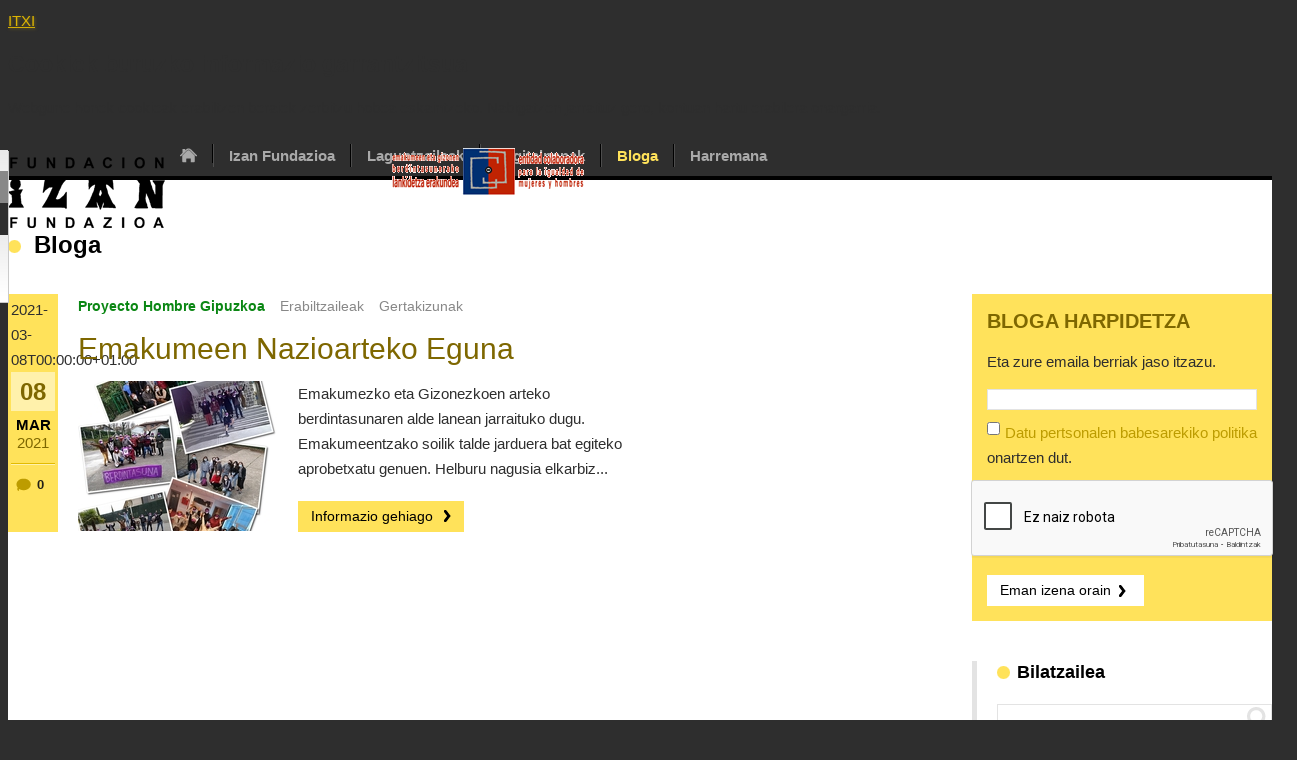

--- FILE ---
content_type: text/html
request_url: https://www.izan.org/bloga/date/2021/3
body_size: 6109
content:
<!DOCTYPE html>
<html xmlns="http://www.w3.org/1999/xhtml" lang="eu" xml:lang="eu">
	<head>
		<title>Bloga | Fundación Izan</title>
		<meta http-equiv="Content-Type" content="text/html; charset=utf-8" />
		<meta http-equiv="Content-Language" content="eu" />
						<meta content='Bloga' property='og:title'/>
						<meta content='https://www.izan.org/bloga' property='og:url'/>
						<meta content='Fundación Izan' property='og:site_name'/>
						<meta content='Bloga' property='og:description'/>
				<meta name="language" content="eu"/>
					<meta name="description" content="" />
			<meta name="keywords" content="" />
				<meta name="country" content="Spain" />

				<meta name="robots" content="INDEX,FOLLOW" />
                 <script src="https://www.google.com/recaptcha/api.js?hl=eu"></script>
    
				
		<link rel="shortcut icon" href="https://www.izan.org/favicon.ico" type="image/x-icon" />

								<link href="https://www.izan.org/css/estilos_base.css" rel='stylesheet' type='text/css' media='all' />
								<link href="https://www.izan.org/css/plugins/jquery-ui/smoothness/jquery-ui.min.css" rel='stylesheet' type='text/css' media='all' />
								<link href="https://www.izan.org/css/plugins/jquery.colorbox/colorbox.css" rel='stylesheet' type='text/css' media='all' />
																	<script src='https://www.izan.org/js/jquery-1.9.1.min.js' type='text/javascript'></script>
																
						<link href="https://www.izan.org/temas/izan/css/estilos.css" rel='stylesheet' type='text/css' media='all' />
			<link href="https://www.izan.org/temas/izan/css/print.css" rel="stylesheet" type="text/css" media="print" />
		
																																																																																																																																																																																																																																																																																																																																																																																																																																																																																																																																																																																																																																																																																																																																																	
		
		<link rel="alternate" hreflang="es-ES" href="https://www.izan.org/blog" />
					<script type="text/javascript" src="https://www.izan.org/min/?b=js&amp;f=jquery-ui-1.10.2.min.js,plugins/jquery.colorbox/jquery.colorbox-min.js,plugins/jquery.colorbox/i18n/jquery.colorbox-eu.js,plugins/gsplayer.js,plugins/jquery.ellipsis.js,functions/main.js,functions/plugin-config.js,functions/plugin-starters.js,_all.js,carrito.js,_public.js,plugins/jquery.easing.1.3.js"></script>
		
	</head>

	<body class="safari   " itemscope itemtype="http://schema.org/WebPage">
				<div id="info-cookies">
			<div class="close"><a href="#">ITXI</a></div>
			<div class="info">
				<h2>Cookiek buruzko informazio garrantzitsua</h2>
				<p>Webgune honek cookieak erabiltzen beraiek zerbitzu hobea eskaintzeko. Nabigatzen jarraituz gero, kontuan hartu erabilera onargarria.</p>
			</div>
		</div>
				<script type="text/javascript">

$(document).ready(function(){
	var capa=$('div#secondary-nav ul li');
	var suma=0;
	var padd=0;
	var marg=0;
	var num=0;
	    capa.each(function(indice, elemento) {
			num=$(elemento).width();
			padd=	$(elemento).innerWidth()- num;
			marg=	$(elemento).outerWidth()- num;
			suma+=$(elemento).width()+padd+marg;
		
			if(suma >=960){
			
			 $(elemento).addClass('salto');
			
				suma=$(elemento).width();
		
			}
    });
});
</script>

<div id="header-background">		
    <header itemscope itemtype="http://schema.org/WPHeader">
		<div id="header" itemscope itemtype="http://schema.org/LocalBusiness">
			<div id="logo" itemscope itemprop="logo" itemtype="http://schema.org/ImageObject">
									<a href="https://www.izan.org/hasiera"><img src="https://www.izan.org/img/logo.png" alt="Fundación Izan" itemprop="contentURL" /></a>
							</div>
			<div id="entidad-colaboradora">
				<img src="https://www.izan.org/temas/izan/img/header/entidad-colaboradora-para-igualdad-hombres-mujeres.png" alt="Emakumeen eta gizonen berdintasunerako lankidetza erakundea"/>
			</div>
			<div id="asociados">
				<ul>
					<li class="norbera"><a href="http://programanorbera.org" target="_blank">Norbera</a></li>
					<li class="ph"><a href="http://proyectohombregipuzkoa.org" target="_blank">Gizakia Helburu Gipuzkoa</a></li>
				</ul>
			</div>
						<div id="lang-background">
				<ul id="lang-nav">
											<li itemscope itemtype="http://schema.org/Language">
								
																										<a class="es" href="https://www.izan.org/blog" title="Castellano" itemprop="url"><span itemprop="name">es</span></a>
																					</li>
											<li itemscope itemtype="http://schema.org/Language">
								
																	<abbr class="eu selected" lang="eu" title="Aukeratutako hizkuntza: Euskara" itemprop="name">eu</abbr>
																					</li>
									</ul>
			</div>
					</div>
	</header>
</div>
<div id="main-nav">
	<ul itemscope itemtype="http://schema.org/SiteNavigationElement">
	  	  											<li id="nav-hasiera" itemprop="name" class=" home ">
				<a href="https://www.izan.org/hasiera" itemprop="url">Hasiera</a>
			</li>
										
	  											<li id="nav-izan-fundazioa" itemprop="name" class="  ">
				<a href="https://www.izan.org/fundacion-izan-filosofia" itemprop="url">Izan Fundazioa</a>
			</li>
										
	  											<li id="nav-laguntzaileak" itemprop="name" class="  ">
				<a href="https://www.izan.org/laguntzaileak" itemprop="url">Laguntzaileak</a>
			</li>
										
	  											<li id="nav-argitalpenak" itemprop="name" class="  ">
				<a href="https://www.izan.org/argitalpenak" itemprop="url">Argitalpenak</a>
			</li>
										
	  				
	  											<li id="nav-bloga" itemprop="name" class="selected  ">
				<a href="https://www.izan.org/bloga" itemprop="url">Bloga</a>
			</li>
										
	  				
	  											<li id="nav-harremana" itemprop="name" class="  contact">
				<a href="https://www.izan.org/harremana" itemprop="url">Harremana</a>
			</li>
										
	  				
	  				
	  				
	  				
	  				
	  				
	  				
	  				
	  				
	  				
	  				
	  	</ul>
</div>	
<div id="content-background"  class="fixed-blog">
	<div id="content">	


<div class="section fixed-blog sin-menu" itemscope itemtype="http://schema.org/Blog">
		<h1 itemprop="name"><span>Bloga</span></h1>
<div id="posts">
	
	<ul>
			<li itemscope itemtype="http://schema.org/BlogPosting" class="post proyecto-hombre last">
			<div class="data-comments">
				<span class="display_none" itemprop="datePublished">2021-03-08T00:00:00+01:00</span>
				<div class="day">08</div>
				<div class="month">MAR</div>
				<div class="year">2021</div>
				<div class="comments" itemprop="commentCount">0</div>
			</div>
			<div class="info">
				<div class="top">
					<div class="web">
						<a href="http://proyectohombregipuzkoa.org" target="_blank" itemprop="creator">Proyecto Hombre Gipuzkoa</a>					</div>
									<div class="categories">
											<a href="https://www.izan.org/bloga/erabiltzaileak">Erabiltzaileak</a>
											<a href="https://www.izan.org/bloga/gertakizunak">Gertakizunak</a>
										</div>
								</div>
				<h3><a href="http://proyectohombregipuzkoa.org/emakumeen-nazioarteko-eguna" itemprop="name">Emakumeen Nazioarteko Eguna</a></h3>
				<img src="https://www.izan.org/upload/secciones-publicas/8m_blog_listado.jpg" alt="Emakumeen Nazioarteko Eguna" itemprop="image">				<p itemprop="text">Emakumezko eta Gizonezkoen arteko berdintasunaren alde lanean jarraituko dugu. Emakumeentzako soilik talde jarduera bat egiteko aprobetxatu genuen. Helburu nagusia elkarbiz...</p>				<a class="btn_info" href="http://proyectohombregipuzkoa.org/emakumeen-nazioarteko-eguna" itemprop="url"><span>Informazio gehiago</span></a>
			</div>
		</li>
		</ul>
	
</div>
<div id="aside">
	<script>
$(document).ready(function(){
	// Política de privacidad
	$('#politica').click(function(e) {
		e.preventDefault();

		var priv_html = 
			'<p>Datu pertsonalak babesteko 15/1999 Lege Organikoan (abenduaren 13koa) agindutakoari jarraiki, Fundación Izan-k jakinarazten du gure formularioak betetzean borondatez emandako datuek konfidentzialtasun eta segurtasun osoa garantizatuta daukatela.</p>'+
			'<p>Idorperen konpromisoa da datu pertsonalen sekretua gorde eta beharrezko kudeaketa egitea beraien galera, aldaketa edota baimendu gabeko erabileratik zaintzeko.</p>'+
			'<p>Era berean, zure sarbide, zuzenketa, ezeztapen eta ukapen eskubideez balia zaitezkeela jakinarazten dizugu, Izaera Pertsonaleko Datuen Babeserako abenduaren 13ko 15/1999 Lege Organikoan aurreikusitakoaren arabera, Fundación Izan-ra bidaliaz \"protección de datos\" erreferentzia daukan eskaera.</p>';
		
		var extra_opts = {
			buttons: {
				'Aceptar' : function() {
					$(this).dialog("close");
				}
			}
		};
		
		start_jqueryui_dialog('Datu pertsonalen babesaren politika', priv_html, extra_opts);		
	});
})
</script>
<div class="block subscription">
		<h2>BLOGA HARPIDETZA</h2>
	<form name="suscribir" id="suscribir" action="https://www.izan.org/bloga#suscribir" method="post">
				<p>Eta zure emaila berriak jaso itzazu.</p>
		<label>E-mail:</label>
		<input type="text" name="suscribir_blog" value="" />
		<p class="checkbox">
			<input type="checkbox" name="suscribir_blog_aceptar" value="1" />
			<a id="politica">Datu pertsonalen babesarekiko politika</a> onartzen dut.		</p>
		               	<div class="form-group repaptcha_suscripcion">
					<div class="col-sm-offset-3 col-sm-9 g-recaptcha" data-sitekey="6Lc3M24UAAAAAHiXf_kuutCbKqSZk8XPMGu2JHCn"></div>
				</div>
				<input type="submit" name="submit" value="Eman izena orain" />
	</form>
</div>
<div class="clear_both"></div>	<div class="block searcher">
	<script type="text/javascript">
		$(document).ready(function(){
			$('form#searcher').submit(function(){
				if($('#keywords').val() != undefined && $('#keywords').val() != ''){
					//Enviamos a la pagina de busqueda con los valores adecuados
					url = 'https://www.izan.org/bloga/keys/' + $('#keywords').val();
					window.location.href = url;
				}
				return false;
			})
		})
	</script>
	<h2>Bilatzailea</h2>
	<form action="https://www.izan.org/bloga" method="post" id="searcher">
		<label for="keywords">Bilatu</label>
		<input type="text" name="keywords" id="keywords" value="" />
		<input type="submit" name="submit" value="Bilatu" />
	</form>
</div>
<div class="clear_both"></div>	<div class="block new-posts">
	<h2>Berriagoak</h2>
	<ul>
				<li class=" norbera ">
			<div class="top">
				2025/12/30 - <span class="web"><a href="http://programanorbera.org" target="_blank">Norbera</a></span>
			</div>
			<a href="https://www.izan.org/denbora-partekatua-mugikorraren-aroan" class="link-post">Denbora partekatua mugikorraren aroan</a>
		</li>
				<li class=" proyecto-hombre ">
			<div class="top">
				2025/12/18 - <span class="web"><a href="http://proyectohombregipuzkoa.org" target="_blank">Proyecto Hombre Gipuzkoa</a></span>
			</div>
			<a href="https://www.izan.org/kontzertua-omenaldia-eta-gogoratzeko-eguna" class="link-post">Kontzertua, omenaldia eta gogoratzeko eguna</a>
		</li>
				<li class=" fundacion-izan ">
			<div class="top">
				2025/12/17 - <span class="web">Fundación Izan</span>
			</div>
			<a href="https://www.izan.org/zorionak-eta-urte-berri-on-12" class="link-post">Zorionak eta Urte Berri On!</a>
		</li>
				<li class=" norbera ">
			<div class="top">
				2025/12/17 - <span class="web"><a href="http://programanorbera.org" target="_blank">Norbera</a></span>
			</div>
			<a href="https://www.izan.org/2025eko-gabonetako-ordutegia" class="link-post">2025eko gabonetako ordutegia</a>
		</li>
				<li class=" proyecto-hombre last">
			<div class="top">
				2025/11/25 - <span class="web"><a href="http://proyectohombregipuzkoa.org" target="_blank">Proyecto Hombre Gipuzkoa</a></span>
			</div>
			<a href="https://www.izan.org/donostia-unibertsitate-ospitaleko-bilera" class="link-post">Donostia Unibertsitate Ospitaleko bilera</a>
		</li>
			</ul>
</div>
<div class="clear_both"></div>
	<div class="block new-comments">
<h2>Azken iruzkinak</h3>
    <ul>
                <li class="">
			<div class="top">2024/01/11, 22:37-etan, berri honetan...</div>
			<a class="link-post" href="https://www.izan.org/ii-argazki-lehiaketaren-irabazlea#comments">II. Argazki Lehiaketaren irabazlea</a>
        </li>
                <li class="">
			<div class="top">2020/04/09, 18:22-etan, berri honetan...</div>
			<a class="link-post" href="https://www.izan.org/edozein-atsekabearen-aurrean-beti-sendo#comments">Edozein atsekabearen aurrean beti sendo</a>
        </li>
                <li class="">
			<div class="top">2020/04/08, 16:59-etan, berri honetan...</div>
			<a class="link-post" href="https://www.izan.org/edozein-atsekabearen-aurrean-beti-sendo#comments">Edozein atsekabearen aurrean beti sendo</a>
        </li>
                <li class="">
			<div class="top">2020/04/08, 16:11-etan, berri honetan...</div>
			<a class="link-post" href="https://www.izan.org/edozein-atsekabearen-aurrean-beti-sendo#comments">Edozein atsekabearen aurrean beti sendo</a>
        </li>
                <li class=" last">
			<div class="top">2019/12/23, 07:23-etan, berri honetan...</div>
			<a class="link-post" href="https://www.izan.org/blog-zorionak-eta-urte-berri-on#comments">Zorionak eta Urte Berri on!!</a>
        </li>
            </ul>
</div>
	<script type="text/javascript">
	$(document).ready(function(){
		$('a.link-year').on('click',function(e){
			e.preventDefault();
			obj = $(this).parent();
			if(obj.hasClass('inactive')){
				obj.removeClass('inactive').addClass('active');
			}else{
				obj.removeClass('active').addClass('inactive');
			}
		});
	})
</script>
<div class="block calendar">
	<h2>Kronologiko-ordena</h2>
	<div class="years">
			<div class="year active">
			<a class="link-year" href="#">2025</a>
			<div class="months">
				<div class="left">
									<div class=""><a href="https://www.izan.org/bloga/date/2025/1">Urtarrila (2)</a></div>
									<div class=""><a href="https://www.izan.org/bloga/date/2025/2">Otsaila (2)</a></div>
									<div class=""><a href="https://www.izan.org/bloga/date/2025/3">Martxoa (2)</a></div>
									<div class=""><a href="https://www.izan.org/bloga/date/2025/4">Apirila (1)</a></div>
									<div class=""><a href="https://www.izan.org/bloga/date/2025/5">Maiatza (3)</a></div>
									<div class=" last"><a href="https://www.izan.org/bloga/date/2025/6">Ekaina (1)</a></div>
				</div><div class="right">					<div class=""><a href="https://www.izan.org/bloga/date/2025/7">Uztaila (2)</a></div>
									<div class="">Abuztua</div>
									<div class=""><a href="https://www.izan.org/bloga/date/2025/9">Iraila (4)</a></div>
									<div class=""><a href="https://www.izan.org/bloga/date/2025/10">Urria (2)</a></div>
									<div class=""><a href="https://www.izan.org/bloga/date/2025/11">Azaroa (5)</a></div>
									<div class=" last"><a href="https://www.izan.org/bloga/date/2025/12">Abendua (4)</a></div>
								</div>
			</div>
		</div>
			<div class="year inactive">
			<a class="link-year" href="#">2024</a>
			<div class="months">
				<div class="left">
									<div class=""><a href="https://www.izan.org/bloga/date/2024/1">Urtarrila (1)</a></div>
									<div class=""><a href="https://www.izan.org/bloga/date/2024/2">Otsaila (1)</a></div>
									<div class=""><a href="https://www.izan.org/bloga/date/2024/3">Martxoa (2)</a></div>
									<div class=""><a href="https://www.izan.org/bloga/date/2024/4">Apirila (1)</a></div>
									<div class=""><a href="https://www.izan.org/bloga/date/2024/5">Maiatza (2)</a></div>
									<div class=" last"><a href="https://www.izan.org/bloga/date/2024/6">Ekaina (2)</a></div>
				</div><div class="right">					<div class="">Uztaila</div>
									<div class="">Abuztua</div>
									<div class=""><a href="https://www.izan.org/bloga/date/2024/9">Iraila (2)</a></div>
									<div class=""><a href="https://www.izan.org/bloga/date/2024/10">Urria (3)</a></div>
									<div class=""><a href="https://www.izan.org/bloga/date/2024/11">Azaroa (1)</a></div>
									<div class=" last"><a href="https://www.izan.org/bloga/date/2024/12">Abendua (1)</a></div>
								</div>
			</div>
		</div>
			<div class="year inactive">
			<a class="link-year" href="#">2023</a>
			<div class="months">
				<div class="left">
									<div class="">Urtarrila</div>
									<div class="">Otsaila</div>
									<div class=""><a href="https://www.izan.org/bloga/date/2023/3">Martxoa (1)</a></div>
									<div class=""><a href="https://www.izan.org/bloga/date/2023/4">Apirila (2)</a></div>
									<div class=""><a href="https://www.izan.org/bloga/date/2023/5">Maiatza (3)</a></div>
									<div class=" last"><a href="https://www.izan.org/bloga/date/2023/6">Ekaina (1)</a></div>
				</div><div class="right">					<div class=""><a href="https://www.izan.org/bloga/date/2023/7">Uztaila (1)</a></div>
									<div class=""><a href="https://www.izan.org/bloga/date/2023/8">Abuztua (1)</a></div>
									<div class=""><a href="https://www.izan.org/bloga/date/2023/9">Iraila (2)</a></div>
									<div class=""><a href="https://www.izan.org/bloga/date/2023/10">Urria (1)</a></div>
									<div class=""><a href="https://www.izan.org/bloga/date/2023/11">Azaroa (1)</a></div>
									<div class=" last"><a href="https://www.izan.org/bloga/date/2023/12">Abendua (1)</a></div>
								</div>
			</div>
		</div>
			<div class="year inactive">
			<a class="link-year" href="#">2022</a>
			<div class="months">
				<div class="left">
									<div class="">Urtarrila</div>
									<div class=""><a href="https://www.izan.org/bloga/date/2022/2">Otsaila (3)</a></div>
									<div class=""><a href="https://www.izan.org/bloga/date/2022/3">Martxoa (4)</a></div>
									<div class=""><a href="https://www.izan.org/bloga/date/2022/4">Apirila (3)</a></div>
									<div class=""><a href="https://www.izan.org/bloga/date/2022/5">Maiatza (5)</a></div>
									<div class=" last"><a href="https://www.izan.org/bloga/date/2022/6">Ekaina (2)</a></div>
				</div><div class="right">					<div class=""><a href="https://www.izan.org/bloga/date/2022/7">Uztaila (5)</a></div>
									<div class=""><a href="https://www.izan.org/bloga/date/2022/8">Abuztua (3)</a></div>
									<div class=""><a href="https://www.izan.org/bloga/date/2022/9">Iraila (2)</a></div>
									<div class=""><a href="https://www.izan.org/bloga/date/2022/10">Urria (1)</a></div>
									<div class=""><a href="https://www.izan.org/bloga/date/2022/11">Azaroa (4)</a></div>
									<div class=" last"><a href="https://www.izan.org/bloga/date/2022/12">Abendua (1)</a></div>
								</div>
			</div>
		</div>
			<div class="year inactive">
			<a class="link-year" href="#">2021</a>
			<div class="months">
				<div class="left">
									<div class=""><a href="https://www.izan.org/bloga/date/2021/1">Urtarrila (1)</a></div>
									<div class=""><a href="https://www.izan.org/bloga/date/2021/2">Otsaila (2)</a></div>
									<div class=""><a href="https://www.izan.org/bloga/date/2021/3">Martxoa (1)</a></div>
									<div class="">Apirila</div>
									<div class=""><a href="https://www.izan.org/bloga/date/2021/5">Maiatza (1)</a></div>
									<div class=" last"><a href="https://www.izan.org/bloga/date/2021/6">Ekaina (3)</a></div>
				</div><div class="right">					<div class=""><a href="https://www.izan.org/bloga/date/2021/7">Uztaila (2)</a></div>
									<div class=""><a href="https://www.izan.org/bloga/date/2021/8">Abuztua (1)</a></div>
									<div class="">Iraila</div>
									<div class=""><a href="https://www.izan.org/bloga/date/2021/10">Urria (2)</a></div>
									<div class=""><a href="https://www.izan.org/bloga/date/2021/11">Azaroa (4)</a></div>
									<div class=" last"><a href="https://www.izan.org/bloga/date/2021/12">Abendua (3)</a></div>
								</div>
			</div>
		</div>
			<div class="year inactive">
			<a class="link-year" href="#">2020</a>
			<div class="months">
				<div class="left">
									<div class="">Urtarrila</div>
									<div class=""><a href="https://www.izan.org/bloga/date/2020/2">Otsaila (3)</a></div>
									<div class=""><a href="https://www.izan.org/bloga/date/2020/3">Martxoa (1)</a></div>
									<div class=""><a href="https://www.izan.org/bloga/date/2020/4">Apirila (2)</a></div>
									<div class=""><a href="https://www.izan.org/bloga/date/2020/5">Maiatza (2)</a></div>
									<div class=" last"><a href="https://www.izan.org/bloga/date/2020/6">Ekaina (2)</a></div>
				</div><div class="right">					<div class=""><a href="https://www.izan.org/bloga/date/2020/7">Uztaila (2)</a></div>
									<div class=""><a href="https://www.izan.org/bloga/date/2020/8">Abuztua (1)</a></div>
									<div class=""><a href="https://www.izan.org/bloga/date/2020/9">Iraila (3)</a></div>
									<div class=""><a href="https://www.izan.org/bloga/date/2020/10">Urria (3)</a></div>
									<div class=""><a href="https://www.izan.org/bloga/date/2020/11">Azaroa (3)</a></div>
									<div class=" last"><a href="https://www.izan.org/bloga/date/2020/12">Abendua (5)</a></div>
								</div>
			</div>
		</div>
			<div class="year inactive">
			<a class="link-year" href="#">2019</a>
			<div class="months">
				<div class="left">
									<div class=""><a href="https://www.izan.org/bloga/date/2019/1">Urtarrila (2)</a></div>
									<div class=""><a href="https://www.izan.org/bloga/date/2019/2">Otsaila (2)</a></div>
									<div class="">Martxoa</div>
									<div class=""><a href="https://www.izan.org/bloga/date/2019/4">Apirila (2)</a></div>
									<div class=""><a href="https://www.izan.org/bloga/date/2019/5">Maiatza (4)</a></div>
									<div class=" last"><a href="https://www.izan.org/bloga/date/2019/6">Ekaina (2)</a></div>
				</div><div class="right">					<div class=""><a href="https://www.izan.org/bloga/date/2019/7">Uztaila (2)</a></div>
									<div class=""><a href="https://www.izan.org/bloga/date/2019/8">Abuztua (2)</a></div>
									<div class=""><a href="https://www.izan.org/bloga/date/2019/9">Iraila (4)</a></div>
									<div class=""><a href="https://www.izan.org/bloga/date/2019/10">Urria (3)</a></div>
									<div class=""><a href="https://www.izan.org/bloga/date/2019/11">Azaroa (2)</a></div>
									<div class=" last"><a href="https://www.izan.org/bloga/date/2019/12">Abendua (5)</a></div>
								</div>
			</div>
		</div>
			<div class="year inactive">
			<a class="link-year" href="#">2018</a>
			<div class="months">
				<div class="left">
									<div class=""><a href="https://www.izan.org/bloga/date/2018/1">Urtarrila (2)</a></div>
									<div class=""><a href="https://www.izan.org/bloga/date/2018/2">Otsaila (1)</a></div>
									<div class=""><a href="https://www.izan.org/bloga/date/2018/3">Martxoa (4)</a></div>
									<div class=""><a href="https://www.izan.org/bloga/date/2018/4">Apirila (2)</a></div>
									<div class=""><a href="https://www.izan.org/bloga/date/2018/5">Maiatza (3)</a></div>
									<div class=" last"><a href="https://www.izan.org/bloga/date/2018/6">Ekaina (5)</a></div>
				</div><div class="right">					<div class=""><a href="https://www.izan.org/bloga/date/2018/7">Uztaila (3)</a></div>
									<div class=""><a href="https://www.izan.org/bloga/date/2018/8">Abuztua (1)</a></div>
									<div class=""><a href="https://www.izan.org/bloga/date/2018/9">Iraila (2)</a></div>
									<div class=""><a href="https://www.izan.org/bloga/date/2018/10">Urria (3)</a></div>
									<div class=""><a href="https://www.izan.org/bloga/date/2018/11">Azaroa (1)</a></div>
									<div class=" last"><a href="https://www.izan.org/bloga/date/2018/12">Abendua (1)</a></div>
								</div>
			</div>
		</div>
			<div class="year inactive">
			<a class="link-year" href="#">2017</a>
			<div class="months">
				<div class="left">
									<div class=""><a href="https://www.izan.org/bloga/date/2017/1">Urtarrila (2)</a></div>
									<div class=""><a href="https://www.izan.org/bloga/date/2017/2">Otsaila (5)</a></div>
									<div class=""><a href="https://www.izan.org/bloga/date/2017/3">Martxoa (3)</a></div>
									<div class=""><a href="https://www.izan.org/bloga/date/2017/4">Apirila (3)</a></div>
									<div class=""><a href="https://www.izan.org/bloga/date/2017/5">Maiatza (2)</a></div>
									<div class=" last"><a href="https://www.izan.org/bloga/date/2017/6">Ekaina (5)</a></div>
				</div><div class="right">					<div class=""><a href="https://www.izan.org/bloga/date/2017/7">Uztaila (1)</a></div>
									<div class=""><a href="https://www.izan.org/bloga/date/2017/8">Abuztua (3)</a></div>
									<div class=""><a href="https://www.izan.org/bloga/date/2017/9">Iraila (3)</a></div>
									<div class=""><a href="https://www.izan.org/bloga/date/2017/10">Urria (3)</a></div>
									<div class=""><a href="https://www.izan.org/bloga/date/2017/11">Azaroa (2)</a></div>
									<div class=" last"><a href="https://www.izan.org/bloga/date/2017/12">Abendua (4)</a></div>
								</div>
			</div>
		</div>
			<div class="year inactive">
			<a class="link-year" href="#">2016</a>
			<div class="months">
				<div class="left">
									<div class="">Urtarrila</div>
									<div class=""><a href="https://www.izan.org/bloga/date/2016/2">Otsaila (2)</a></div>
									<div class=""><a href="https://www.izan.org/bloga/date/2016/3">Martxoa (3)</a></div>
									<div class=""><a href="https://www.izan.org/bloga/date/2016/4">Apirila (4)</a></div>
									<div class=""><a href="https://www.izan.org/bloga/date/2016/5">Maiatza (4)</a></div>
									<div class=" last"><a href="https://www.izan.org/bloga/date/2016/6">Ekaina (7)</a></div>
				</div><div class="right">					<div class=""><a href="https://www.izan.org/bloga/date/2016/7">Uztaila (1)</a></div>
									<div class=""><a href="https://www.izan.org/bloga/date/2016/8">Abuztua (2)</a></div>
									<div class=""><a href="https://www.izan.org/bloga/date/2016/9">Iraila (4)</a></div>
									<div class=""><a href="https://www.izan.org/bloga/date/2016/10">Urria (1)</a></div>
									<div class=""><a href="https://www.izan.org/bloga/date/2016/11">Azaroa (3)</a></div>
									<div class=" last"><a href="https://www.izan.org/bloga/date/2016/12">Abendua (6)</a></div>
								</div>
			</div>
		</div>
			<div class="year inactive">
			<a class="link-year" href="#">2015</a>
			<div class="months">
				<div class="left">
									<div class=""><a href="https://www.izan.org/bloga/date/2015/1">Urtarrila (3)</a></div>
									<div class=""><a href="https://www.izan.org/bloga/date/2015/2">Otsaila (2)</a></div>
									<div class="">Martxoa</div>
									<div class=""><a href="https://www.izan.org/bloga/date/2015/4">Apirila (1)</a></div>
									<div class=""><a href="https://www.izan.org/bloga/date/2015/5">Maiatza (1)</a></div>
									<div class=" last"><a href="https://www.izan.org/bloga/date/2015/6">Ekaina (4)</a></div>
				</div><div class="right">					<div class=""><a href="https://www.izan.org/bloga/date/2015/7">Uztaila (2)</a></div>
									<div class=""><a href="https://www.izan.org/bloga/date/2015/8">Abuztua (1)</a></div>
									<div class=""><a href="https://www.izan.org/bloga/date/2015/9">Iraila (1)</a></div>
									<div class=""><a href="https://www.izan.org/bloga/date/2015/10">Urria (1)</a></div>
									<div class=""><a href="https://www.izan.org/bloga/date/2015/11">Azaroa (2)</a></div>
									<div class=" last"><a href="https://www.izan.org/bloga/date/2015/12">Abendua (1)</a></div>
								</div>
			</div>
		</div>
			<div class="year inactive">
			<a class="link-year" href="#">2014</a>
			<div class="months">
				<div class="left">
									<div class="">Urtarrila</div>
									<div class=""><a href="https://www.izan.org/bloga/date/2014/2">Otsaila (1)</a></div>
									<div class="">Martxoa</div>
									<div class=""><a href="https://www.izan.org/bloga/date/2014/4">Apirila (1)</a></div>
									<div class="">Maiatza</div>
									<div class=" last"><a href="https://www.izan.org/bloga/date/2014/6">Ekaina (2)</a></div>
				</div><div class="right">					<div class="">Uztaila</div>
									<div class=""><a href="https://www.izan.org/bloga/date/2014/8">Abuztua (2)</a></div>
									<div class=""><a href="https://www.izan.org/bloga/date/2014/9">Iraila (1)</a></div>
									<div class=""><a href="https://www.izan.org/bloga/date/2014/10">Urria (1)</a></div>
									<div class=""><a href="https://www.izan.org/bloga/date/2014/11">Azaroa (6)</a></div>
									<div class=" last"><a href="https://www.izan.org/bloga/date/2014/12">Abendua (6)</a></div>
								</div>
			</div>
		</div>
			<div class="year inactive">
			<a class="link-year" href="#">2013</a>
			<div class="months">
				<div class="left">
									<div class="">Urtarrila</div>
									<div class=""><a href="https://www.izan.org/bloga/date/2013/2">Otsaila (1)</a></div>
									<div class="">Martxoa</div>
									<div class="">Apirila</div>
									<div class="">Maiatza</div>
									<div class=" last">Ekaina</div>
				</div><div class="right">					<div class="">Uztaila</div>
									<div class="">Abuztua</div>
									<div class="">Iraila</div>
									<div class="">Urria</div>
									<div class="">Azaroa</div>
									<div class=" last">Abendua</div>
								</div>
			</div>
		</div>
		</div>
</div>
<div class="clear_both"></div>
	<script type="text/javascript">
	$(document).ready(function(){
		$('#select_categories').on('change',function(){
			if($(this).val() != '' && $(this).val() != undefined){
				window.location.href = $(this).val();
			}
		});
	})
</script>
<div class="block categories">
	<h2>Categorías</h2>
	<p>Filtra las entradas por su categoría:</p>
	<select name="select_categories" id="select_categories">
		<option value="https://www.izan.org/bloga">-- Todas las categorías --</option>
			<option value="https://www.izan.org/bloga/blog-boluntariotza">Boluntariotza</option>
			<option value="https://www.izan.org/bloga/erabiltzaileak">Erabiltzaileak</option>
			<option value="https://www.izan.org/bloga/familiak">familiak</option>
			<option value="https://www.izan.org/bloga/familiak">Familiak</option>
			<option value="https://www.izan.org/bloga/gertakizunak">Gertakizunak</option>
			<option value="https://www.izan.org/bloga/gertakizunak">Gertakizunak</option>
			<option value="https://www.izan.org/bloga/blog-lorpenak">Lorpenak</option>
			<option value="https://www.izan.org/bloga/blog-lorpenak">Lorpenak</option>
			<option value="https://www.izan.org/bloga/nerabeak">nerabeak</option>
			<option value="https://www.izan.org/bloga/prebentzioa">Prebentzioa</option>
			<option value="https://www.izan.org/bloga/sareko-lana">Sareko lana</option>
			<option value="https://www.izan.org/bloga/sareko-lana">Sareko lana</option>
		</select>
</div>
<div class="clear_both"></div>
</div></div>
<div class="clear_both"></div>     </div>
</div>	
<div id="footer-background">
	<footer itemscope itemtype="http://schema.org/WPFooter">
		<div id="footer" itemscope itemtype="http://schema.org/LocalBusiness">
			<div id="footer-data-background">
				<div id="footer-data">
					<ul>
						<li class="name">IZAN FUNDAZIOA</li>
						<li>Donostia-San Sebastián (Gipuzkoa)</li>
						<li class="phone"><span>943 273900</span></li>
						<li class="mail"><a href="mailto:info@izan.org">info@izan.org</a></li>
					</ul>
				</div>
			</div>
			<div class="clear_both"></div>
			<div id="footer-highlighteds">
				<ul>
					<li><a href="https://www.izan.org/dohaintza-egin/1" target="_blank">Dohaintza egin</a></li>
					<li><a href="https://www.izan.org/boluntariotza">Boluntari@ bihurtu</a></li>
					<li class="last"><a href="https://www.izan.org/eman-izena-gure-aldizkaria-jasotzeko/1" target="_blank">Eman izena gure aldizkaria jasotzeko</a></li>
			</div>
			<div class="clear_both"></div>
			<div id="footer-nav">
				<ul>
									<li class="first"><a href="https://www.izan.org/hasiera">Hasiera</a></li>	
									<li class=""><a href="https://www.izan.org/fundacion-izan-filosofia">Izan Fundazioa</a></li>	
									<li class=""><a href="https://www.izan.org/laguntzaileak">Laguntzaileak</a></li>	
									<li class=""><a href="https://www.izan.org/argitalpenak">Argitalpenak</a></li>	
									<li class=""><a href="https://www.izan.org/bloga">Bloga</a></li>	
									<li class=""><a href="https://www.izan.org/harremana">Harremana</a></li>	
									<li class=""><a href="https://www.izan.org/lege-oharra">Lege oharra</a></li>	
									  <li class="last" ><a href="https://whistleblowersoftware.com/secure/izan">Barneko informazio-sistema</a></li>
				</ul>
			</div>
		</div>
	</footer>
</div>


				
														<script>
              (function(i,s,o,g,r,a,m){i['GoogleAnalyticsObject']=r;i[r]=i[r]||function(){
              (i[r].q=i[r].q||[]).push(arguments)},i[r].l=1*new Date();a=s.createElement(o),
              m=s.getElementsByTagName(o)[0];a.async=1;a.src=g;m.parentNode.insertBefore(a,m)
              })(window,document,'script','//www.google-analytics.com/analytics.js','ga');
            
              ga('create', 'UA-56981869-1', 'auto');
              ga('send', 'pageview');            
            </script>
			<iframe style="width: 0px; height: 0px; margin: 0px; padding: 0px; border: 0; display: none;" src="https://www.facebook.com/sharer/sharer.php?u=https://www.izan.org/bloga"></iframe>
			
	</body>
</html>


--- FILE ---
content_type: text/html; charset=utf-8
request_url: https://www.google.com/recaptcha/api2/anchor?ar=1&k=6Lc3M24UAAAAAHiXf_kuutCbKqSZk8XPMGu2JHCn&co=aHR0cHM6Ly93d3cuaXphbi5vcmc6NDQz&hl=eu&v=PoyoqOPhxBO7pBk68S4YbpHZ&size=normal&anchor-ms=20000&execute-ms=30000&cb=zh5cd13ud68j
body_size: 49652
content:
<!DOCTYPE HTML><html dir="ltr" lang="eu"><head><meta http-equiv="Content-Type" content="text/html; charset=UTF-8">
<meta http-equiv="X-UA-Compatible" content="IE=edge">
<title>reCAPTCHA</title>
<style type="text/css">
/* cyrillic-ext */
@font-face {
  font-family: 'Roboto';
  font-style: normal;
  font-weight: 400;
  font-stretch: 100%;
  src: url(//fonts.gstatic.com/s/roboto/v48/KFO7CnqEu92Fr1ME7kSn66aGLdTylUAMa3GUBHMdazTgWw.woff2) format('woff2');
  unicode-range: U+0460-052F, U+1C80-1C8A, U+20B4, U+2DE0-2DFF, U+A640-A69F, U+FE2E-FE2F;
}
/* cyrillic */
@font-face {
  font-family: 'Roboto';
  font-style: normal;
  font-weight: 400;
  font-stretch: 100%;
  src: url(//fonts.gstatic.com/s/roboto/v48/KFO7CnqEu92Fr1ME7kSn66aGLdTylUAMa3iUBHMdazTgWw.woff2) format('woff2');
  unicode-range: U+0301, U+0400-045F, U+0490-0491, U+04B0-04B1, U+2116;
}
/* greek-ext */
@font-face {
  font-family: 'Roboto';
  font-style: normal;
  font-weight: 400;
  font-stretch: 100%;
  src: url(//fonts.gstatic.com/s/roboto/v48/KFO7CnqEu92Fr1ME7kSn66aGLdTylUAMa3CUBHMdazTgWw.woff2) format('woff2');
  unicode-range: U+1F00-1FFF;
}
/* greek */
@font-face {
  font-family: 'Roboto';
  font-style: normal;
  font-weight: 400;
  font-stretch: 100%;
  src: url(//fonts.gstatic.com/s/roboto/v48/KFO7CnqEu92Fr1ME7kSn66aGLdTylUAMa3-UBHMdazTgWw.woff2) format('woff2');
  unicode-range: U+0370-0377, U+037A-037F, U+0384-038A, U+038C, U+038E-03A1, U+03A3-03FF;
}
/* math */
@font-face {
  font-family: 'Roboto';
  font-style: normal;
  font-weight: 400;
  font-stretch: 100%;
  src: url(//fonts.gstatic.com/s/roboto/v48/KFO7CnqEu92Fr1ME7kSn66aGLdTylUAMawCUBHMdazTgWw.woff2) format('woff2');
  unicode-range: U+0302-0303, U+0305, U+0307-0308, U+0310, U+0312, U+0315, U+031A, U+0326-0327, U+032C, U+032F-0330, U+0332-0333, U+0338, U+033A, U+0346, U+034D, U+0391-03A1, U+03A3-03A9, U+03B1-03C9, U+03D1, U+03D5-03D6, U+03F0-03F1, U+03F4-03F5, U+2016-2017, U+2034-2038, U+203C, U+2040, U+2043, U+2047, U+2050, U+2057, U+205F, U+2070-2071, U+2074-208E, U+2090-209C, U+20D0-20DC, U+20E1, U+20E5-20EF, U+2100-2112, U+2114-2115, U+2117-2121, U+2123-214F, U+2190, U+2192, U+2194-21AE, U+21B0-21E5, U+21F1-21F2, U+21F4-2211, U+2213-2214, U+2216-22FF, U+2308-230B, U+2310, U+2319, U+231C-2321, U+2336-237A, U+237C, U+2395, U+239B-23B7, U+23D0, U+23DC-23E1, U+2474-2475, U+25AF, U+25B3, U+25B7, U+25BD, U+25C1, U+25CA, U+25CC, U+25FB, U+266D-266F, U+27C0-27FF, U+2900-2AFF, U+2B0E-2B11, U+2B30-2B4C, U+2BFE, U+3030, U+FF5B, U+FF5D, U+1D400-1D7FF, U+1EE00-1EEFF;
}
/* symbols */
@font-face {
  font-family: 'Roboto';
  font-style: normal;
  font-weight: 400;
  font-stretch: 100%;
  src: url(//fonts.gstatic.com/s/roboto/v48/KFO7CnqEu92Fr1ME7kSn66aGLdTylUAMaxKUBHMdazTgWw.woff2) format('woff2');
  unicode-range: U+0001-000C, U+000E-001F, U+007F-009F, U+20DD-20E0, U+20E2-20E4, U+2150-218F, U+2190, U+2192, U+2194-2199, U+21AF, U+21E6-21F0, U+21F3, U+2218-2219, U+2299, U+22C4-22C6, U+2300-243F, U+2440-244A, U+2460-24FF, U+25A0-27BF, U+2800-28FF, U+2921-2922, U+2981, U+29BF, U+29EB, U+2B00-2BFF, U+4DC0-4DFF, U+FFF9-FFFB, U+10140-1018E, U+10190-1019C, U+101A0, U+101D0-101FD, U+102E0-102FB, U+10E60-10E7E, U+1D2C0-1D2D3, U+1D2E0-1D37F, U+1F000-1F0FF, U+1F100-1F1AD, U+1F1E6-1F1FF, U+1F30D-1F30F, U+1F315, U+1F31C, U+1F31E, U+1F320-1F32C, U+1F336, U+1F378, U+1F37D, U+1F382, U+1F393-1F39F, U+1F3A7-1F3A8, U+1F3AC-1F3AF, U+1F3C2, U+1F3C4-1F3C6, U+1F3CA-1F3CE, U+1F3D4-1F3E0, U+1F3ED, U+1F3F1-1F3F3, U+1F3F5-1F3F7, U+1F408, U+1F415, U+1F41F, U+1F426, U+1F43F, U+1F441-1F442, U+1F444, U+1F446-1F449, U+1F44C-1F44E, U+1F453, U+1F46A, U+1F47D, U+1F4A3, U+1F4B0, U+1F4B3, U+1F4B9, U+1F4BB, U+1F4BF, U+1F4C8-1F4CB, U+1F4D6, U+1F4DA, U+1F4DF, U+1F4E3-1F4E6, U+1F4EA-1F4ED, U+1F4F7, U+1F4F9-1F4FB, U+1F4FD-1F4FE, U+1F503, U+1F507-1F50B, U+1F50D, U+1F512-1F513, U+1F53E-1F54A, U+1F54F-1F5FA, U+1F610, U+1F650-1F67F, U+1F687, U+1F68D, U+1F691, U+1F694, U+1F698, U+1F6AD, U+1F6B2, U+1F6B9-1F6BA, U+1F6BC, U+1F6C6-1F6CF, U+1F6D3-1F6D7, U+1F6E0-1F6EA, U+1F6F0-1F6F3, U+1F6F7-1F6FC, U+1F700-1F7FF, U+1F800-1F80B, U+1F810-1F847, U+1F850-1F859, U+1F860-1F887, U+1F890-1F8AD, U+1F8B0-1F8BB, U+1F8C0-1F8C1, U+1F900-1F90B, U+1F93B, U+1F946, U+1F984, U+1F996, U+1F9E9, U+1FA00-1FA6F, U+1FA70-1FA7C, U+1FA80-1FA89, U+1FA8F-1FAC6, U+1FACE-1FADC, U+1FADF-1FAE9, U+1FAF0-1FAF8, U+1FB00-1FBFF;
}
/* vietnamese */
@font-face {
  font-family: 'Roboto';
  font-style: normal;
  font-weight: 400;
  font-stretch: 100%;
  src: url(//fonts.gstatic.com/s/roboto/v48/KFO7CnqEu92Fr1ME7kSn66aGLdTylUAMa3OUBHMdazTgWw.woff2) format('woff2');
  unicode-range: U+0102-0103, U+0110-0111, U+0128-0129, U+0168-0169, U+01A0-01A1, U+01AF-01B0, U+0300-0301, U+0303-0304, U+0308-0309, U+0323, U+0329, U+1EA0-1EF9, U+20AB;
}
/* latin-ext */
@font-face {
  font-family: 'Roboto';
  font-style: normal;
  font-weight: 400;
  font-stretch: 100%;
  src: url(//fonts.gstatic.com/s/roboto/v48/KFO7CnqEu92Fr1ME7kSn66aGLdTylUAMa3KUBHMdazTgWw.woff2) format('woff2');
  unicode-range: U+0100-02BA, U+02BD-02C5, U+02C7-02CC, U+02CE-02D7, U+02DD-02FF, U+0304, U+0308, U+0329, U+1D00-1DBF, U+1E00-1E9F, U+1EF2-1EFF, U+2020, U+20A0-20AB, U+20AD-20C0, U+2113, U+2C60-2C7F, U+A720-A7FF;
}
/* latin */
@font-face {
  font-family: 'Roboto';
  font-style: normal;
  font-weight: 400;
  font-stretch: 100%;
  src: url(//fonts.gstatic.com/s/roboto/v48/KFO7CnqEu92Fr1ME7kSn66aGLdTylUAMa3yUBHMdazQ.woff2) format('woff2');
  unicode-range: U+0000-00FF, U+0131, U+0152-0153, U+02BB-02BC, U+02C6, U+02DA, U+02DC, U+0304, U+0308, U+0329, U+2000-206F, U+20AC, U+2122, U+2191, U+2193, U+2212, U+2215, U+FEFF, U+FFFD;
}
/* cyrillic-ext */
@font-face {
  font-family: 'Roboto';
  font-style: normal;
  font-weight: 500;
  font-stretch: 100%;
  src: url(//fonts.gstatic.com/s/roboto/v48/KFO7CnqEu92Fr1ME7kSn66aGLdTylUAMa3GUBHMdazTgWw.woff2) format('woff2');
  unicode-range: U+0460-052F, U+1C80-1C8A, U+20B4, U+2DE0-2DFF, U+A640-A69F, U+FE2E-FE2F;
}
/* cyrillic */
@font-face {
  font-family: 'Roboto';
  font-style: normal;
  font-weight: 500;
  font-stretch: 100%;
  src: url(//fonts.gstatic.com/s/roboto/v48/KFO7CnqEu92Fr1ME7kSn66aGLdTylUAMa3iUBHMdazTgWw.woff2) format('woff2');
  unicode-range: U+0301, U+0400-045F, U+0490-0491, U+04B0-04B1, U+2116;
}
/* greek-ext */
@font-face {
  font-family: 'Roboto';
  font-style: normal;
  font-weight: 500;
  font-stretch: 100%;
  src: url(//fonts.gstatic.com/s/roboto/v48/KFO7CnqEu92Fr1ME7kSn66aGLdTylUAMa3CUBHMdazTgWw.woff2) format('woff2');
  unicode-range: U+1F00-1FFF;
}
/* greek */
@font-face {
  font-family: 'Roboto';
  font-style: normal;
  font-weight: 500;
  font-stretch: 100%;
  src: url(//fonts.gstatic.com/s/roboto/v48/KFO7CnqEu92Fr1ME7kSn66aGLdTylUAMa3-UBHMdazTgWw.woff2) format('woff2');
  unicode-range: U+0370-0377, U+037A-037F, U+0384-038A, U+038C, U+038E-03A1, U+03A3-03FF;
}
/* math */
@font-face {
  font-family: 'Roboto';
  font-style: normal;
  font-weight: 500;
  font-stretch: 100%;
  src: url(//fonts.gstatic.com/s/roboto/v48/KFO7CnqEu92Fr1ME7kSn66aGLdTylUAMawCUBHMdazTgWw.woff2) format('woff2');
  unicode-range: U+0302-0303, U+0305, U+0307-0308, U+0310, U+0312, U+0315, U+031A, U+0326-0327, U+032C, U+032F-0330, U+0332-0333, U+0338, U+033A, U+0346, U+034D, U+0391-03A1, U+03A3-03A9, U+03B1-03C9, U+03D1, U+03D5-03D6, U+03F0-03F1, U+03F4-03F5, U+2016-2017, U+2034-2038, U+203C, U+2040, U+2043, U+2047, U+2050, U+2057, U+205F, U+2070-2071, U+2074-208E, U+2090-209C, U+20D0-20DC, U+20E1, U+20E5-20EF, U+2100-2112, U+2114-2115, U+2117-2121, U+2123-214F, U+2190, U+2192, U+2194-21AE, U+21B0-21E5, U+21F1-21F2, U+21F4-2211, U+2213-2214, U+2216-22FF, U+2308-230B, U+2310, U+2319, U+231C-2321, U+2336-237A, U+237C, U+2395, U+239B-23B7, U+23D0, U+23DC-23E1, U+2474-2475, U+25AF, U+25B3, U+25B7, U+25BD, U+25C1, U+25CA, U+25CC, U+25FB, U+266D-266F, U+27C0-27FF, U+2900-2AFF, U+2B0E-2B11, U+2B30-2B4C, U+2BFE, U+3030, U+FF5B, U+FF5D, U+1D400-1D7FF, U+1EE00-1EEFF;
}
/* symbols */
@font-face {
  font-family: 'Roboto';
  font-style: normal;
  font-weight: 500;
  font-stretch: 100%;
  src: url(//fonts.gstatic.com/s/roboto/v48/KFO7CnqEu92Fr1ME7kSn66aGLdTylUAMaxKUBHMdazTgWw.woff2) format('woff2');
  unicode-range: U+0001-000C, U+000E-001F, U+007F-009F, U+20DD-20E0, U+20E2-20E4, U+2150-218F, U+2190, U+2192, U+2194-2199, U+21AF, U+21E6-21F0, U+21F3, U+2218-2219, U+2299, U+22C4-22C6, U+2300-243F, U+2440-244A, U+2460-24FF, U+25A0-27BF, U+2800-28FF, U+2921-2922, U+2981, U+29BF, U+29EB, U+2B00-2BFF, U+4DC0-4DFF, U+FFF9-FFFB, U+10140-1018E, U+10190-1019C, U+101A0, U+101D0-101FD, U+102E0-102FB, U+10E60-10E7E, U+1D2C0-1D2D3, U+1D2E0-1D37F, U+1F000-1F0FF, U+1F100-1F1AD, U+1F1E6-1F1FF, U+1F30D-1F30F, U+1F315, U+1F31C, U+1F31E, U+1F320-1F32C, U+1F336, U+1F378, U+1F37D, U+1F382, U+1F393-1F39F, U+1F3A7-1F3A8, U+1F3AC-1F3AF, U+1F3C2, U+1F3C4-1F3C6, U+1F3CA-1F3CE, U+1F3D4-1F3E0, U+1F3ED, U+1F3F1-1F3F3, U+1F3F5-1F3F7, U+1F408, U+1F415, U+1F41F, U+1F426, U+1F43F, U+1F441-1F442, U+1F444, U+1F446-1F449, U+1F44C-1F44E, U+1F453, U+1F46A, U+1F47D, U+1F4A3, U+1F4B0, U+1F4B3, U+1F4B9, U+1F4BB, U+1F4BF, U+1F4C8-1F4CB, U+1F4D6, U+1F4DA, U+1F4DF, U+1F4E3-1F4E6, U+1F4EA-1F4ED, U+1F4F7, U+1F4F9-1F4FB, U+1F4FD-1F4FE, U+1F503, U+1F507-1F50B, U+1F50D, U+1F512-1F513, U+1F53E-1F54A, U+1F54F-1F5FA, U+1F610, U+1F650-1F67F, U+1F687, U+1F68D, U+1F691, U+1F694, U+1F698, U+1F6AD, U+1F6B2, U+1F6B9-1F6BA, U+1F6BC, U+1F6C6-1F6CF, U+1F6D3-1F6D7, U+1F6E0-1F6EA, U+1F6F0-1F6F3, U+1F6F7-1F6FC, U+1F700-1F7FF, U+1F800-1F80B, U+1F810-1F847, U+1F850-1F859, U+1F860-1F887, U+1F890-1F8AD, U+1F8B0-1F8BB, U+1F8C0-1F8C1, U+1F900-1F90B, U+1F93B, U+1F946, U+1F984, U+1F996, U+1F9E9, U+1FA00-1FA6F, U+1FA70-1FA7C, U+1FA80-1FA89, U+1FA8F-1FAC6, U+1FACE-1FADC, U+1FADF-1FAE9, U+1FAF0-1FAF8, U+1FB00-1FBFF;
}
/* vietnamese */
@font-face {
  font-family: 'Roboto';
  font-style: normal;
  font-weight: 500;
  font-stretch: 100%;
  src: url(//fonts.gstatic.com/s/roboto/v48/KFO7CnqEu92Fr1ME7kSn66aGLdTylUAMa3OUBHMdazTgWw.woff2) format('woff2');
  unicode-range: U+0102-0103, U+0110-0111, U+0128-0129, U+0168-0169, U+01A0-01A1, U+01AF-01B0, U+0300-0301, U+0303-0304, U+0308-0309, U+0323, U+0329, U+1EA0-1EF9, U+20AB;
}
/* latin-ext */
@font-face {
  font-family: 'Roboto';
  font-style: normal;
  font-weight: 500;
  font-stretch: 100%;
  src: url(//fonts.gstatic.com/s/roboto/v48/KFO7CnqEu92Fr1ME7kSn66aGLdTylUAMa3KUBHMdazTgWw.woff2) format('woff2');
  unicode-range: U+0100-02BA, U+02BD-02C5, U+02C7-02CC, U+02CE-02D7, U+02DD-02FF, U+0304, U+0308, U+0329, U+1D00-1DBF, U+1E00-1E9F, U+1EF2-1EFF, U+2020, U+20A0-20AB, U+20AD-20C0, U+2113, U+2C60-2C7F, U+A720-A7FF;
}
/* latin */
@font-face {
  font-family: 'Roboto';
  font-style: normal;
  font-weight: 500;
  font-stretch: 100%;
  src: url(//fonts.gstatic.com/s/roboto/v48/KFO7CnqEu92Fr1ME7kSn66aGLdTylUAMa3yUBHMdazQ.woff2) format('woff2');
  unicode-range: U+0000-00FF, U+0131, U+0152-0153, U+02BB-02BC, U+02C6, U+02DA, U+02DC, U+0304, U+0308, U+0329, U+2000-206F, U+20AC, U+2122, U+2191, U+2193, U+2212, U+2215, U+FEFF, U+FFFD;
}
/* cyrillic-ext */
@font-face {
  font-family: 'Roboto';
  font-style: normal;
  font-weight: 900;
  font-stretch: 100%;
  src: url(//fonts.gstatic.com/s/roboto/v48/KFO7CnqEu92Fr1ME7kSn66aGLdTylUAMa3GUBHMdazTgWw.woff2) format('woff2');
  unicode-range: U+0460-052F, U+1C80-1C8A, U+20B4, U+2DE0-2DFF, U+A640-A69F, U+FE2E-FE2F;
}
/* cyrillic */
@font-face {
  font-family: 'Roboto';
  font-style: normal;
  font-weight: 900;
  font-stretch: 100%;
  src: url(//fonts.gstatic.com/s/roboto/v48/KFO7CnqEu92Fr1ME7kSn66aGLdTylUAMa3iUBHMdazTgWw.woff2) format('woff2');
  unicode-range: U+0301, U+0400-045F, U+0490-0491, U+04B0-04B1, U+2116;
}
/* greek-ext */
@font-face {
  font-family: 'Roboto';
  font-style: normal;
  font-weight: 900;
  font-stretch: 100%;
  src: url(//fonts.gstatic.com/s/roboto/v48/KFO7CnqEu92Fr1ME7kSn66aGLdTylUAMa3CUBHMdazTgWw.woff2) format('woff2');
  unicode-range: U+1F00-1FFF;
}
/* greek */
@font-face {
  font-family: 'Roboto';
  font-style: normal;
  font-weight: 900;
  font-stretch: 100%;
  src: url(//fonts.gstatic.com/s/roboto/v48/KFO7CnqEu92Fr1ME7kSn66aGLdTylUAMa3-UBHMdazTgWw.woff2) format('woff2');
  unicode-range: U+0370-0377, U+037A-037F, U+0384-038A, U+038C, U+038E-03A1, U+03A3-03FF;
}
/* math */
@font-face {
  font-family: 'Roboto';
  font-style: normal;
  font-weight: 900;
  font-stretch: 100%;
  src: url(//fonts.gstatic.com/s/roboto/v48/KFO7CnqEu92Fr1ME7kSn66aGLdTylUAMawCUBHMdazTgWw.woff2) format('woff2');
  unicode-range: U+0302-0303, U+0305, U+0307-0308, U+0310, U+0312, U+0315, U+031A, U+0326-0327, U+032C, U+032F-0330, U+0332-0333, U+0338, U+033A, U+0346, U+034D, U+0391-03A1, U+03A3-03A9, U+03B1-03C9, U+03D1, U+03D5-03D6, U+03F0-03F1, U+03F4-03F5, U+2016-2017, U+2034-2038, U+203C, U+2040, U+2043, U+2047, U+2050, U+2057, U+205F, U+2070-2071, U+2074-208E, U+2090-209C, U+20D0-20DC, U+20E1, U+20E5-20EF, U+2100-2112, U+2114-2115, U+2117-2121, U+2123-214F, U+2190, U+2192, U+2194-21AE, U+21B0-21E5, U+21F1-21F2, U+21F4-2211, U+2213-2214, U+2216-22FF, U+2308-230B, U+2310, U+2319, U+231C-2321, U+2336-237A, U+237C, U+2395, U+239B-23B7, U+23D0, U+23DC-23E1, U+2474-2475, U+25AF, U+25B3, U+25B7, U+25BD, U+25C1, U+25CA, U+25CC, U+25FB, U+266D-266F, U+27C0-27FF, U+2900-2AFF, U+2B0E-2B11, U+2B30-2B4C, U+2BFE, U+3030, U+FF5B, U+FF5D, U+1D400-1D7FF, U+1EE00-1EEFF;
}
/* symbols */
@font-face {
  font-family: 'Roboto';
  font-style: normal;
  font-weight: 900;
  font-stretch: 100%;
  src: url(//fonts.gstatic.com/s/roboto/v48/KFO7CnqEu92Fr1ME7kSn66aGLdTylUAMaxKUBHMdazTgWw.woff2) format('woff2');
  unicode-range: U+0001-000C, U+000E-001F, U+007F-009F, U+20DD-20E0, U+20E2-20E4, U+2150-218F, U+2190, U+2192, U+2194-2199, U+21AF, U+21E6-21F0, U+21F3, U+2218-2219, U+2299, U+22C4-22C6, U+2300-243F, U+2440-244A, U+2460-24FF, U+25A0-27BF, U+2800-28FF, U+2921-2922, U+2981, U+29BF, U+29EB, U+2B00-2BFF, U+4DC0-4DFF, U+FFF9-FFFB, U+10140-1018E, U+10190-1019C, U+101A0, U+101D0-101FD, U+102E0-102FB, U+10E60-10E7E, U+1D2C0-1D2D3, U+1D2E0-1D37F, U+1F000-1F0FF, U+1F100-1F1AD, U+1F1E6-1F1FF, U+1F30D-1F30F, U+1F315, U+1F31C, U+1F31E, U+1F320-1F32C, U+1F336, U+1F378, U+1F37D, U+1F382, U+1F393-1F39F, U+1F3A7-1F3A8, U+1F3AC-1F3AF, U+1F3C2, U+1F3C4-1F3C6, U+1F3CA-1F3CE, U+1F3D4-1F3E0, U+1F3ED, U+1F3F1-1F3F3, U+1F3F5-1F3F7, U+1F408, U+1F415, U+1F41F, U+1F426, U+1F43F, U+1F441-1F442, U+1F444, U+1F446-1F449, U+1F44C-1F44E, U+1F453, U+1F46A, U+1F47D, U+1F4A3, U+1F4B0, U+1F4B3, U+1F4B9, U+1F4BB, U+1F4BF, U+1F4C8-1F4CB, U+1F4D6, U+1F4DA, U+1F4DF, U+1F4E3-1F4E6, U+1F4EA-1F4ED, U+1F4F7, U+1F4F9-1F4FB, U+1F4FD-1F4FE, U+1F503, U+1F507-1F50B, U+1F50D, U+1F512-1F513, U+1F53E-1F54A, U+1F54F-1F5FA, U+1F610, U+1F650-1F67F, U+1F687, U+1F68D, U+1F691, U+1F694, U+1F698, U+1F6AD, U+1F6B2, U+1F6B9-1F6BA, U+1F6BC, U+1F6C6-1F6CF, U+1F6D3-1F6D7, U+1F6E0-1F6EA, U+1F6F0-1F6F3, U+1F6F7-1F6FC, U+1F700-1F7FF, U+1F800-1F80B, U+1F810-1F847, U+1F850-1F859, U+1F860-1F887, U+1F890-1F8AD, U+1F8B0-1F8BB, U+1F8C0-1F8C1, U+1F900-1F90B, U+1F93B, U+1F946, U+1F984, U+1F996, U+1F9E9, U+1FA00-1FA6F, U+1FA70-1FA7C, U+1FA80-1FA89, U+1FA8F-1FAC6, U+1FACE-1FADC, U+1FADF-1FAE9, U+1FAF0-1FAF8, U+1FB00-1FBFF;
}
/* vietnamese */
@font-face {
  font-family: 'Roboto';
  font-style: normal;
  font-weight: 900;
  font-stretch: 100%;
  src: url(//fonts.gstatic.com/s/roboto/v48/KFO7CnqEu92Fr1ME7kSn66aGLdTylUAMa3OUBHMdazTgWw.woff2) format('woff2');
  unicode-range: U+0102-0103, U+0110-0111, U+0128-0129, U+0168-0169, U+01A0-01A1, U+01AF-01B0, U+0300-0301, U+0303-0304, U+0308-0309, U+0323, U+0329, U+1EA0-1EF9, U+20AB;
}
/* latin-ext */
@font-face {
  font-family: 'Roboto';
  font-style: normal;
  font-weight: 900;
  font-stretch: 100%;
  src: url(//fonts.gstatic.com/s/roboto/v48/KFO7CnqEu92Fr1ME7kSn66aGLdTylUAMa3KUBHMdazTgWw.woff2) format('woff2');
  unicode-range: U+0100-02BA, U+02BD-02C5, U+02C7-02CC, U+02CE-02D7, U+02DD-02FF, U+0304, U+0308, U+0329, U+1D00-1DBF, U+1E00-1E9F, U+1EF2-1EFF, U+2020, U+20A0-20AB, U+20AD-20C0, U+2113, U+2C60-2C7F, U+A720-A7FF;
}
/* latin */
@font-face {
  font-family: 'Roboto';
  font-style: normal;
  font-weight: 900;
  font-stretch: 100%;
  src: url(//fonts.gstatic.com/s/roboto/v48/KFO7CnqEu92Fr1ME7kSn66aGLdTylUAMa3yUBHMdazQ.woff2) format('woff2');
  unicode-range: U+0000-00FF, U+0131, U+0152-0153, U+02BB-02BC, U+02C6, U+02DA, U+02DC, U+0304, U+0308, U+0329, U+2000-206F, U+20AC, U+2122, U+2191, U+2193, U+2212, U+2215, U+FEFF, U+FFFD;
}

</style>
<link rel="stylesheet" type="text/css" href="https://www.gstatic.com/recaptcha/releases/PoyoqOPhxBO7pBk68S4YbpHZ/styles__ltr.css">
<script nonce="YjhHDXzEuzp81GBlC_hvCg" type="text/javascript">window['__recaptcha_api'] = 'https://www.google.com/recaptcha/api2/';</script>
<script type="text/javascript" src="https://www.gstatic.com/recaptcha/releases/PoyoqOPhxBO7pBk68S4YbpHZ/recaptcha__eu.js" nonce="YjhHDXzEuzp81GBlC_hvCg">
      
    </script></head>
<body><div id="rc-anchor-alert" class="rc-anchor-alert"></div>
<input type="hidden" id="recaptcha-token" value="[base64]">
<script type="text/javascript" nonce="YjhHDXzEuzp81GBlC_hvCg">
      recaptcha.anchor.Main.init("[\x22ainput\x22,[\x22bgdata\x22,\x22\x22,\[base64]/[base64]/bmV3IFpbdF0obVswXSk6Sz09Mj9uZXcgWlt0XShtWzBdLG1bMV0pOks9PTM/bmV3IFpbdF0obVswXSxtWzFdLG1bMl0pOks9PTQ/[base64]/[base64]/[base64]/[base64]/[base64]/[base64]/[base64]/[base64]/[base64]/[base64]/[base64]/[base64]/[base64]/[base64]\\u003d\\u003d\x22,\[base64]\\u003d\\u003d\x22,\[base64]/[base64]/wp/Cvj7DpD7CqMOCeUNAwp4NwpZmd8KsejrCiMOOw77CrjvCp0pew4nDjknDtR7CgRVpwqHDr8Oowq88w6kFVsKiKGrCj8K6AMOhwpvDqQkQwr/DisKBAQ4cRMOhHnYNQMOgT3XDl8K2w5vDrGtsDwoOwpnChsOlw5BLwpnDq1XCigJKw6/ChSNmw60tZhAJS2/CpsKow7TChcKbw7AUNgTCiwB6wrxsK8KhRsK7wrfCuiExVxDCvlzDkV08w4UWw4nDnjpdWE1BEMKgw78Gw6tSwoQJw5/DlxbCrS7CrMK8wr3DkzgKbsK2wrvDujgGRsOOw7rDi8K9w53DrUDCkWZic8OPI8OtHsKhw7LDnsKnJSxPwp/CpsOKVUMHH8KaAwHCi3stwq50AHRCXcOPTWnDpVzCtMOCIMOCeiLCogULQ8KafcKrw7jCmFtOVcOnwoHCjsKOw5LCiR5zw5R4FMO8w7sbJU3DlRF2M0QUw6UmwqEYQsO+Hxl9R8KfWG/DpX5kQcOyw5V3w53Cm8OoNcKvw4TDtsKgwpQRM2vCm8K2woXCg0TCll0Nwqg8w4I1w5/DpF/CucOAN8Kew486PsKcTMKBwoNOQMO5w4duw5bDt8KNw4XCrgvCi3FtVcOTw4ohBjrCv8KXBMKoQMOYdRA7NXHCm8OyTRwMYMOOaMOgwplqE1PDlGEzJBpowqV8w54necKXR8OSw5bDgxnCnHpdB27DhhLDuMKiI8KfUQY9w6A9ZR/CtUx6wqcdwrbDs8KWGHDCqW/[base64]/DvcKhXMKkw4fCqm/DqXzDhzFzwpdcw40nwoduC8KXw6fDqMOjOcKrwqvDmSbDpcKTcMO4wo7CucOpw7DCrMKiw4hswo8Sw51xbDvCnxHDqUwnesKnccK+RsKPw6nDgDRhw69hQCLCuSw3w78oODLDrsK/wqzDjMKywrfDtSxtw6nCpcO/WMO9w7sOw7MINMKLw6BHDMKfwqrDn3bCuMK4w7fCuCsaMMKLwrZXYRDCmsKLExzDssOlKG1HWRzDp3jCnnNOw5srecK7YcKbw5zClMKPKUXDlsOswqHDo8K6w79ew7FBXMKUwqfChsOAw53DrlXCj8K1EzRDZ0vDsMOIwpAMXjI8wrbDuhQqdMKlwr1UX8KcdH/CiWDCok7DpGMuFy7Do8OgwpRdPcOnDAbCvcKEJWxmwqbDjsKww77DqUnDvVhqw5kmWcK1EMOdTj0TwqTCsiHDsMOEHlTDnlscwoDDlMKYwqIwf8OaeVDCvMK1RzPDrnBUecOIKMKxwqfDtcKkSMKuHsOQMVFUwqfCtMK/[base64]/[base64]/[base64]/[base64]/CgMKZPi8oOH1OwrzCqE1bGX/CrXNSwr/[base64]/wr1Yw6ZST8K8amwywpTCs8KzESnDtMKNNsK3w6xIwrsxfzxpwqDCnz3DhzNgw5hcw4A9BcOtwrthcQ/[base64]/[base64]/Cqm5mwokzw4ljwrrChzt9Owx6O8KuwoXCsRrCtsKcwrbCpAzCslvDqlYbwq3Dr25Aw7nDoDwBcsOVOxNzOsK0BsKGGH/DosKPE8OIwpTDp8K9OgtUwodWdQ9Gw7tfw5TCqMOMw4HDlxjDocK1w60ITMOeVk/CqcOhS1N/wpPCtl7CrMKXIMKAd0Y2Ez/Dv8OKw77DhnnCnBXDlMOBwr0/K8Oqw6DCsTrCjHcvw55tUMK1w7rCt8Kyw7XCi8OJWSbDucOpMDjCvzdfKsKYw60nDB9fPB4ww4RGw5ouazoXwr/[base64]/Dt8KgWcK5IcOBw4JmQ8ORwpEMwpjCpMKAw6V8w58/wpDDmxUhTwHDs8O0QMOrw6TDgMKsbsKhJ8KTcl7DlcKpwqjDkSl9w5PDmcOsCMOsw68cPsOsw4/CgipSLXwKw7MYRX3Chk1Aw4/Dk8O/wrw8w5jDncOgwpXDq8K5FjHDl0vChAPCmsKXw6pSNcKRcsKlw7RFeSzDmWHDknRrwrUEBGXCvsK0w57CqCMxBn5YwpBKw7pbw51lJWrDnUXDvwRmwol5w4EDw6hiw4rDhFfDmsKwwp/[base64]/Di3sMwqbDsRUIw5B8w4jCpcOGDgnCocOlw51twpjCn1tdXA/CjUbDrMOww6zCucKgS8K8w5hlR8Kew7DCrsKvXR3ClXvCi0BswqzDjArCv8KBBA5JO03CqcOfRMO4UkLChiLCiMOIwoFPwovCmxHDpEZqw6/DrEHCsirDpsOvfcKLwpLDumEXKkHDnWkTIcOyYsOGe0QrHUvDl2E5TnTCozd9w7pdwqvCj8OeccOVwrzCqsOfw5DCkkJzMcKGWXDCpywWw7TCocKyXFMLZMKHwpNtw6IgVyTDkMKeQsO/aWvCiXnDlcK4w7dJC3cHFH1dw4ZCwoxlwobDj8Kvw7XCkl/ClwpQRsKuwp8kDjbCo8OxwpVydnZgwqY0L8KrdCvDqCEQwoTCq1DCgWpmckkCMATDhjEXwpLDsMOUARBfCMKBwrhgFMKnw7bDtW8iCEFDS8KJSsKrwo/Ch8OrwpUQw43DriPDisKxw4wHw71+w7YDaWLDl0gqw5vCklTDi8KUd8K3wp43wrnCjsKxSsKnasKNwpFCXRbDoQR2ecKtTMOCNMOjwpgOMSnCt8O/T8Kbw7XDksO3wrNwCSFpw4HCv8KhPsOlwqByRVTCpF/[base64]/[base64]/[base64]/DmEtrbcKoWAsfw63Dr8Krw4NCwqpKGsO8dCDCpD/ClMKrw7BcRF/[base64]/DkMOPwrlLwr8oHsKrL2nDh1gxNMKWdhkcw7LCkcONT8K6XWZ8w5txC33Cr8O+eQ7Dtx9Mw7bCiMOdw6Qow7/[base64]/DvMONFiTDnsKCwo3CgsK2w63DoTwmckZEw4N2wojDtsKew5ZXUsOCwp/DiDB7wprCnnrDtTjDsMKEw5Qqw6sGUHBqwopiHMK5wrAHTVXCjh/[base64]/exvCliBowpQkwq7Dpzxqwox6fcOGcnHCgAjCvVx/CmJYwrFEwqTCt2InwoIcw4NOYwfCksKOAsOTwpnCvHQMXFxkFUjCvcOywrLDt8OHw6xQbcKiM0Vew4nDlTFbw6/[base64]/DvMKbwpXCoRhuwq/[base64]/DnsKjwrXCh8Kiw4fCnC3DuMKiFMKHN33Dn8OzwqPDnsOsw53CoMOewrsnfcKywoQkVVMSw7ccwpw8VsKUwqnCqhzDosKnwpDDjMO2C10VwpY3wozDqcK0wrwzF8KlPHjDs8OBwpDCgcOtwrXDmA/DswPCpMOew7LDtsOtwqYdwrdiY8OVw50hwpVSScO3wocXUsK2w75dZsK8w7Vgw7pMw4LCliLDlknCunbCr8OqasK/w7Vww6/DgMK+UMKfDy4kVsK/UxAqQ8OeE8ONF8OcOMKBwpbDl2LChcKQw4LDmXHDlQtkKTvClAhJw69Iw7NkwojDlCrDoA/[base64]/[base64]/CrsKsLk5sw6fCtX5ywpbCmcO2VMKIw6/Ct8OECGxxA8OBwocfY8OgU18dGcODw5XCocOcw7fCg8K6M8KRw4F2QsKew5XCtEnDmMK8ezTDnQQmwo1GwpHCisOlwppUS2rDtcO6WU9pHn4+w4HDomoww77DssKpCcKeP2kqw5YARsOiw7HCtsKsw6zDusO/[base64]/DknN8DScHw540f0vDjhseLCjCsCx5wrlYwp5YEcOZeMKQwqPCp8Ozf8KTw4YRNyo2ScKfwrfDsMOHwrptw6ggw7TDiMKDQ8OqwrYpZ8KFwqQuw53CpMOaw5NgLsKZK8O5JcO9w59YwqtVw5Fdw6zCiioXw6/[base64]/CqhnDtcOLw78VWcO5w6ZbdcK8R8K9w6olw6LDsMKsdBbCuMKBw5zDsMO2w6fDosK0ZTpGw44uaSjDksKqwrTDu8Kyw7LCgcKrwqvDnxPCmV9DwrjDksKaMTNAWn/[base64]/[base64]/CmlUQw7LCkMOEHgBcwqHDlgAuw7g8w48xw7hQSyw3wrVRwp5vWyUVK3PDgjfCmcOULmRYwosqHzrCnmhlQ8KfNsK1w6/CpgHDo8KXwrTCvsKgdMO+Y2bClwduwqjDiWrDlMOcwoU5wq3DvsKFEC/DnTZpwqPDgSBefjPDsMOCwo0YwpLCnj8bf8OHw6Rqw6jDicKiw7rCqEkIw5bCtcKHwqxzw6UGAcOmw7nCkMKkJsOzIsKzwr/Ck8KVw7JDw6rDicKGw5J5YcKdT8OEAcOWw5zCukbCocOxKx/[base64]/[base64]/DtMK8CMO0wq8BXMK+LsOuPsKrbm0lwr1gVcOcNkDCnXPDjVvChcOwID3Cu1rDr8OqwoDDglvCr8OAwps0H1MJwql1w4U3w4rCucKkVsO9BsKjOR/CkcKnTcKJd0wRw5bDlMOtw7jCvMKjw53CmMO0w6lhw5zCs8OPYcOEDMOcw65SwrMbwoYJJEvDgsKXb8Ouw7ZLw6tgw4dgG28Zwo1Cw5NHVMOIOmIdwq3DrcOHw5rDh8KXVRLDmAfDogzDp33CmMOWPsOCHlLDjsOEDsOcw4BwFTHDoAHDjTHCkCE4wobCiS4/wpXCq8KLwq5dw7pwLVrCs8Ktwqs6EFQpasKqwpvDi8KBO8KUI8Ouwq0QFMKMw77DtsO0UT9/w6TDs35VbU5Ow4vCuMKWT8OTdErCkU1fw59KMGPDuMO3w69JJg1DGcK1wqQ5IMOWJ8KOwqU1wodLXmTChg93w5/Dt8KvHj04wrx9w7JtUsK8wqDCsXfDmMOoQcOIwrzCuxdYJjbDncOIwovDulzDkTdlw58UJDLCs8OjwrFhHcOaDsOkC1F3wpDDvVoUwr9YZHDDu8O6LFBZwqtVw47Cm8Ojw6gUw63CtMOEYMO/wpsES1tpSGsJS8OZYsK0w5kOwrRZw65SbMKsandUVyI2w4rCqT3DrsKwVS0aeTolwpnCjR5kQXwSKj3DiX7CsAEUIlcgwqDDqUPCgwkcYH5bD1UzGcKww50+fg7DrcOwwqwowqNSW8OEH8KVPzRyL8OXwqpnwpVQw77Co8O+TsORJSbDmsOzdsKwwr/CsRpuw5vDsFXCtDnCosOow5jDqcOLw58+w5AvByUCwoFlUAdpwp/DnMKEKMORw7fDosKXw48kEcKaNzB1w48/PcKZw48iw6V6fsK5w6daw5pYwovCvcOnJT/Dtx3CoMO5w7XCuUhgH8O8w7HDtSkNM3XDpncfw4AsDsO9w4lQRyXDqcO/U1YWw7t7LcOxw6DDksOTI8OtTcKyw5PDgMKjbCMawqtYSsKPasO4woTDhXPCq8OMw67Csi84asOeKDbCiywzwqBBWXECwrXCgFhtw77CscOgw6w6WsKgwo/DucK9FMOpw57DlcOFwpzCmijDpSNMGxbDlsKqVmBcwrDCvsOLwptUwrvDp8Oswo/DlENGCDgWwospw4XDnycZwpUlwpIbwqvDicOoB8KlSsOLwrnCmMK/[base64]/[base64]/CtiUXYlLCqcKGNMO4wqgcwrwMABJ8w6nCncKTWsKCwpsEwozClMK6FsOCVjgwwoImasKFwozCnwnChMOORMOkaGTDnld+c8OKwrdRw4fDlcKZMm5tdmBdw6Ylwq0SNMKbw7kxwrPDvHkAwo/Cq2tHwqLDnVJwUMK+w5rDmcKiwrrCp35QHBXCjMOHSmthfcK5fyfClnLCtsO5S2HDqQAlPlfDmxHDicOAwqbDq8KeC2jCl3tLwo7Dh3gDworCtMK2w7N8wqHDunJZWRDDjcOjw6hqCcOawqzDg2bDlsOdRjTCikhuwqvCq8K7wqc/wqUUKsOAUUdNaMKgwo4jXcKaZcOTwqXCu8Opw5/DsD9vIMKTQcK7XAXCg15Tw4Mrwq8ETcO9wrbDmFvCjWNraMO3SsK6wrsSFnFDXwwCaMK3w4XCoxzDksKSwrPCgwsLPg8ARgsjw40Mw4zDs1p2wojDvBnCq0XDr8KdBcO8SMOdwotvWA/DscKHElDDnsO+wp3DvxDDrFc3wq/CrHY+wpjDvkfDpcOLw4kbwrHDhcODw455wp0XwrxWw6ksCcKvO8Oafm3DtMK8L3oWY8K/[base64]/[base64]/DjgELw4NeNMOlcWrCq8KMH8KqR23ChRrDiStTMxkMOsOCGMOew54ZwplWBsOowoXCj0MqNnDDm8KLwoFXBMOIBHLDlsOywpbCi8Kgwpprwq53Y1dfBnTCshrCgE3Ck2/ChMKhP8OYE8KiVWrDr8OmDAPDiE4wd1XDgsOJNsO6woJQOFdwFcOJMsKpw7cyC8KBwqLDvww8QTLCqhEIwpgswozCk0/[base64]/Cq8OtQMKQw6HCr8K8I01kwodPwqXDm2hXwq7DkyxVwo3Cr8KSGDtABCUaZcKqEHnCpEJgejIrBn7DvXTCtsOPOVc+w6ZMJcOVZ8K4R8Oqw4hBw6fDpUNxMBzDvjNxSH9qw61SZw3Ct8K2DE3DqTAVwrMRcHNUw4rCpsOVw5jDjMKdw5tGw6vDjSQHwrHCjMOzw4/CqsKCZQdGR8OoGDjCj8K2XsOPMCXCvg0pw4fCkcO9w4bDhcKtw7gSWsOuPDHCoMOVw5klwq/DmTvDqcONacOcOsOPd8KORkl+w6RKI8OlC3XDssOibyTClkzDpzV1Z8Ogw7MRwp10w5wLwog6w5Qwwphfc0oiwrkIw4wLfBPDr8KuLMKWbMKBPsKWfcOyYmfDiHQ8w5RGTgjCn8K/K30Id8KVWjLCm8KOa8OPwq3DkcKIRknDqcKSAzPCocKpw7LDhsOGwqA0TcK8wp41eCPCoi/Co2XCv8OTX8K6BMKaTBVDw7/DkCxwwozDtT1QWcOkw60yAyZ0woXDlcOvDMK3KSERf2rDgcKXw7p8w4zDpEfCj1TCuivDvCZawrnDqcO5w5UqL8OKw4/CvsKewqMQRMK0wofCi8K/VcOQQ8Omw7phPCtEw5PDrXjDkcOKe8Oaw4crwoYAGMK8UsKcwrIbw6B1VkvDjEBpwo/[base64]/woDCj8Oiw4IFw79WZ1PDv8KcTz1wwpPCssO/wofDrcKqwpRWwq7CgMOXwr8Lw6PCl8OIwrvDucOLTRlBaw3Dn8KaP8KfewbDhC4ZFGXCgytowozCsgrCg8Omwpknwro1VUBpU8K+w4wJI1dJwqbCiA0gw5zDpcO6c39VwqU5w4/DlsOzBcKmw4XDrmIbw6fDn8O7EF3DkMKzw6TClz8dKXRpw5xvJMKCVD3Clj7DqcK+AsKvL8OAwqjDoSHCssKpasKpwp/DvcK2JcKBwrNJw7bDgy1/dsKjwolcJg7Cn2TDkMKkwoTCu8Omw5FXw6DDggJgEMKZw7gIwro+w7Ipw6vCicKhB8KywoPDp8KDX0g2bTzDrm5WCcKXwqMIdGk7ZEfDsmnDu8KQw6YMCsKww7UMSMOPw7TDr8KbecKEwrZawoVTwpDCg0vCjm/Ds8OqJsO4U8KTwpLCvUdSdDMbwo/Ch8KaesO0wrVGHcOYZ3TCusKaw5rCrjDCi8K1w5HCg8OcFMOKUjpNJcKhBiARwqV5w7HDmD5xwqBJw4EdbWHDkcKyw7psO8KNwo3Cog9abMO1w4jDumXCrQ8Zw5ENwr47IMKsc0gdwo/CssOKOTh2w6Afw7LDiDlYw6HCmDYafVDCnhgmSsKPw4DDhGFtJ8OiUXN5ScOdMhZTw63CvMK8SB3DvsOawoPDtDcSw4rDjMOAw6oZw5TDtsOEE8O9Ow9VwqrClw/DhUc0wonCm05kw4nDtcOFTwkeMsOlexNjWyvDlMKbJsOew6/CmsO4dUgcwrxjDMKgTsONBMOpCsO9U8Onwr/DrcOCIj3CiAkCw5nCtsOkQMKWw4N+w6DDjcO5AhtCSMKJw7nDq8OBVygAVcO7wqFAwqPDv1bCl8O/wrNxfsKlRcO0P8KLwrzDpcO7di12w60rwqojwpnClUnClMKkTcK+w5vDlgw9woNbwp9FwpVUwp7DtHzDuCnDolcAwr/CpcOPwrzCiljDrsOhw6jCuQvCkwTCjRHDjMOYfn7DgB7Dr8OPwp/CgMOlasKrXcK5OMOcHcOSw4nCh8OOwoPCm0E5HmADTGUWd8KGNcOhw5/[base64]/DqFDDgcO2C8K6wrBFEjQVMRvCsB46IzHDi1jCvEsCwpkxw7nCsiQ8Z8KkNMOXccKWw4XDhlRZCGPCn8K2wpMsw7d6wqfCt8KAw4Z5SQ51J8K/XcOVw6Bmw4cdwqQWGsOxw7hSw5ILwqUzw6HCvsOUB8OtAyhGw6nDtMKuN8K5fBjCscO7w4/DlMKawoI5csKpwpzCgRrDvMK8wozDksOqXMKNw4XCtsO3QcO0wpPDksKgV8OEwqYxMcKmwo7DksOPd8OkVsOFLCvCtF4cw50tw57Cl8KtMcK1w4XDj0d7w6fCtMKYwrhtXGjCt8OQdsOrwqPDuWbDrBIVwohxwqkYwo08PjHCsyY6w5zCpMKnVsKwIH/[base64]/DpMOew4fCr8KYMhZqw5bDv8KXN1fCj8OdwqbDhsK6w6XCgsOpwp5Ow6/CisORQsOUf8KEEQ/DvHvCs8KIYgTCmMORwr7DjcOsGk4aLkwBw6hrwp9Fw5QVw45WC2jCkUPDjXnCuGwoEcO7PCUhwq0wwpzClxDCh8Ozw75+b8OiRAfDnQLCkMKfVlzCm1fCtBs6SMOcQE94R0rCiMO+w4EXwrUAVsOww7/CrljDn8Kew6g/[base64]/DlsO/w4jDgkXCrsOeacKvXFlrOXc3Xhpuw60uIMK9KMOOwpPDu8Odw7bCuDXDiMOhUWHCil3DpcOnw4E1SAoaw7InwoIZwonDosOywp/Di8OKdcKTHSYpw4gBwqt3woUSw6vDpMOicg3DqMK0YHjChwvDjQPDucOxwqTCp8ONc8KcUMKcw6MaLsOGA8K4w5UhXHDDsSDDtcOsw4rCgHJGP8K1w6g+Q2UxGz4iw7nClAvColwTbX/Dl3rDm8KMw73DmsORwoPClEJvwqPDqEbDq8Oew4HDrmZBw4NFL8O2w4fCiF8hwozDq8Kfw7lFwpnDu1bDsVPDsE/[base64]/[base64]/CgDQPw5h0woREw609bijCjcKXwokwwrllM0MVw6w4K8OJw4fDsX5YH8OrWMKUcsKaw7zDl8KzJcK0N8KLw6rDuCfCtn3CtyfClMKUwqTCtcK3HgDDrFFOScOEwrHCvnMGdRdCTV9mWcKhwoRzJjQVJG0/w7oWwoJQwr1vCMOxw6UXF8OgwrcJwqXCm8OkOH81Fz/[base64]/ZMKJN8Kew5BTYTzCp8O/Ug1HQgtNWWEYFsO4Yj/DtRPCqUs/wrDDvk5ew70Gwr3Cum3DsQNdAzvDu8OoAj3ClFVHwp7Dq3jDn8KAdcKbG1lhw47DlxXDoVxfwqXCusOSKcOMKsOswonDucORcmRrDW/CpsOBGDPDtMK/[base64]/T3JCwoDDjAvDjAbCrWnCv13DqwVrUjcbTGEvwofCuMOewrVYYsK/ZsKSw6fDn3HDoMKhwoYDJMKSeHp8w4Edw6YHCMO9JCEQw6koGMKRRsOjdCXCqXhifMOsKWrDnDBDY8OYNcOswqhgP8OSdMO+QMOpw4QPUgRUTBTCslbCrGrCriZ0A1vDv8K3wrfDusO4IRXCpx7CjMOUw6nCujrDkMOEwo1weAfCuglqLm/CrsKmc3hYw73CtcKGdHJrC8KJTWrDg8KqXmvDuMKFw75mIEl1C8OQG8KgCBtDIFbDklTDhz1Uw6PDpMKSwqlZVgHCjW9cDMKfw6nCsS/DvyLChcKYLMKBwrUZPsK2OW91wrhgA8OgGBx/wqvDiWkwTmFZw7/Cv20gwoALw6A7enhTDMO8w6JNw4R/DcOzw5gAPsKlA8K5FAfDoMOBQjRPw6HCsMO5VSk7HirDn8Osw7JeKzwNw5cewpjDvcKgb8Onw642w47Dq3TDiMKxw4LDgsO/W8OfcsOWw6rDv8KOUMKQa8Kuwq/Doj7Dn2fCslRsEjPDl8KFwrTDlRbCr8OWwoh5w5rCskkMw7DDpw4zUMKFfXDDmV7DlQXDtgjCkMKow5l4RsOvScOLFcKnH8OKwprCgsK5w7low7Bhw65IU1/[base64]/asOdw7fClkgzwrzDpsOCwroze8K9B8KUw50two7DkzjCpcKKwoDCmcO4wqAmw6/CtsKuMjxyw47DnMKtw7wfCMO3QiYcw5whR0LDtcOhw55wXcOiaAdRw6rCq2xEWFV7CsO9woDDsFdmw4UrOcKRKsOkwp/DrWXClWrCuMOOV8KvZG7Co8OwwpXCmE8qwqJww6UTDsKUwp0ZeknDpHhmVR5AaMKAwqDCtwFHVUQ9woHCh8K3a8O+wq7Dp2XDl07CoMOwwo1ddykDwrAgOsKibMKDw5jDmUgXbMK8woRsMcOmwq/DqALDlnbDgXAbaMO8w68UwpVVwp4nd3/CnsO2V18JEcKeXkJwwqUROnfCl8Kgwpcdc8Oqwp5jw5jDpcKcw7Bqw5/ChxrDlsOswpM8wpHCicKwwpAfwrclcMKBGsKoOD5Jwp/DlcOlwr7Dg3LDmgIBwpbDjyMUKMOBUVgTw5lFwr1OHQ7DjmhBwqh6wp7CkMOXwr7CunVOE8KEw6vDpsKgEsO9L8OZw7oXwp/[base64]/ClCQnSVZFwoDDnAXCgsOlw5jDtcOTwp5pGsKdwpVVTGtfwoQqwoZ6wrvChEEYw5TDiBEXF8KkwpbDs8KcNlnClcODNcKAIMK7KTEIVm/ClMKafMKuwr1Hw4vCugIqwqQfw5/[base64]/wqPDqgjCmxJycsOpwrLDnnbDv8OeETnCnj5Iw67CncOVwpNow6YuV8Oxw5TCjMKuCDwMSm3DjSUXwpBCw4dXO8OOw77Dk8KIw5U+w5UWXQ4/QWbCtcKVLEPDscOdVMKMcWnCgcKKw4PCr8OULsKQwr4FQTs0wqjDp8OgflDCocOyw6fCjMOzwoAlCMKOemY1JgZWSMOGasK7QsO4ewDCkj/DpcOCw6NiYQXDhMOfw5nDmzRCW8Otw6lew4tHw4VCwqDCkURVczPDlRDDq8OFesOgw4NQwqfDpMOowrDDq8OWSltbSn3Dr3o7wo/DjzYiAMKgHsOyw7DDs8OGw6TDn8KHwrEmS8OgwrPCu8KccMKUw64lTsKcw4jCpcOIUsK/NiHDjwbCjMOFwphOd1sBUcKow7DCg8Kdwpp3w7J4w6kKwokmwp00w6EKHsKwFwVjwoHCqMKfwqjCrMKUPxkZwrjDh8Oiw5VGDD/CjMOswpcGcsKFcC92JMKsHgZRwpl7HcO2URwNQMOewp0FLcOrTTHCuig4w40swrfDq8OTw67Ch3vDosKdHsKFwp3CmsOqWgnDscOjwrXCkz7DrXMZw7PClV1ewoQVPQvCssODwrnDtG/Ck2bCpsK8w55Yw5sHwrERwrgOwoDDnw8JE8OzQMOEw47CngFQw4pxwq8lBsKjwpLCqSvCl8KxMcORX8KwwrrDvFfDjghiwrTCuMKAw51Fwo1iw6jDqMO9TwXDj09PQkzCsA7DnRfCqSgVAgzCncODGTB9w5fCj1/CucKMHsKLHTQoQ8O6bcKsw7nChmjChcK6HsK1w4XCi8KPwoNIBVnCr8KLw6BQw5vDjMO8EsKca8KxwpPDjsOqw4k2Y8KyV8KbUMKbw7gdw55eW0hgQBjCicK+OXzDocOxw7FOw67DgMOXcGLDuXJFwrjCrCA3M0wyI8KrZ8Krbm1Hw4HDlXpDw6/Dni9aP8K2bQnDrcOBwokjwqRjwpk0w6bCrsKJwrvDgHfCn01rw7Z4UcOdYGnDu8K8a8OtCSvCnAcGwq7CkmHCgsO2w5XCoFtHLgjCv8O1w4NjasKSwqhAwobDqi/[base64]/[base64]/ChW01UsOFwqkawqPDv8K5wrF+woEaIS53w4VuEDfCscKHwqsxw6rDnDINwpg/QwhkXmbCoGNFwpDDv8KULMKgJMO/XibCo8K+w6XDgMKvw7Vewqh4PgTCmCvDih9dwpHDlWkMcmvDlXdnUzsWw4DDisKXw4Emw57Dj8OKD8OFFsKSC8KkGUxzwqrDnzXCmjLDpibClEXDo8KTFsOKVjUYXnxcJsKHw5Zvw4E5VcK/[base64]/[base64]/DrcKowonCvEYhGcKNw4fDv8KkPXpKFi7CqsOMajXDncOMd8O8worCjQJkK8KIwrhjLsOOw4RTacK2EMKXd3dpwqfDrcO/wq7Ch3EPwr18wp3CuGbDgsKmZAZKw61/[base64]/Ctk/DiVnCocKODG7Cg2UKA8OBw5wtbsKbRMOBwo4Xw7rDiFrCiSE5w7XCmsKAw4UUa8KTEzpaB8OHHEDCkGPDg8O6QnkaWMKlbSIMwoVue0nDu10QdFrCo8OWwoQoYE7ChmjCvmLDpAg5w4lzw7/DmsKew4PClsKUw6TCu2vCi8K/D2jChMOqZ8KXwrg8GcKkecOxw4cOw7UmazPCkBDCmgo5MMKvX0jDmwvDjVYsTSRIw787w6xCwrw7w53DqjbDjsOIw4FQT8KJEx/CkAs6w7zDlcOWDjhdRcO/CMOkf23Ds8KAGSJpw7UXOcKZdMKoEXxaHcK2w6bDnV9/wpUmw7rCjXvCnzTCiz47RHHCo8Opw6HCqcKKcxvCn8OrfzE3BmR7w5XCksO2ZsKvMBLCgcOqGDl2Wzk3w4M8WcK1wrTDjsO1wpRhTsOePlgYwo/CsgRYc8KFwr/Cg1AETDB6w67Dv8OkKMONw5bCoRVdPcKiWxbDi3TCtGYqw4cpDcOUGMOwwqPCkDnDhBM/OMOrwqJJYMOgw7rDlMKSwqQjBVANw4rCjMOzYCZaYxPCqkksQ8OIKMKCDQxtw4XCoDPCpsKZLsOYUsKyZsOMcMKLAcORwpFvwoNNBBbDoAU5BjrDim/DrlIqwocNUihxWmYCahHDrcKIasOyWcKUw7LDmHzClibCo8KZwp/Dn21iw7bCrcOdw5seAMKIRMObwpXCh2/[base64]/DrgrCvcKww5A/wr8WwrsYw6HCkyo5IMKINWk4G8Kyw55wBDw7woXDmBnCkTQSw4zCgRfCrg7CsH0GwqABwoLCoH5FFEjDqEHCp8Osw5lFw7VpNcKYw4rDmkXDnsOSwoB5w6rDjcO5w47CmSHDrMO2wqUZTMOsSSPCtsOPw5h4bzxFw4UHb8OQwo7CoF7DhsORw5vCmyfCusOmLEnDrm/CozzCtAlfZMKUZcKRc8KLTcKBwoJrUMKFXHZgw4B4ZcKDw4bDrDcAT0dbKlEgw5fCo8K1w7QxZcOyORASaxN/Y8KoIFZfLjhDFlYPwoQtHsOOw6gzwpTDr8OYwqxbZTkQCMKzw4hgwqzDiMOoXMOnGcO4w5DCucK8IFcbwrjCuMKJI8KjaMK8woPCn8OFw4AwbHsie8OpWg9pBnsowqHCksKFc0dPcH1VC8O7wpFSw4Nyw4UswoQPw6vCu2Y8FsOHw4ZYRsOBw4/DhhcGwpTDol7CisKhYm/Co8OsehYfw59ww513w7NjW8Ojb8OdeGzCp8OKTMKbfRFCa8OKwqg2w5p6McO7RSccwrPCqkEhLcKiKl/DtE3Du8KCw6jCsFRDf8K5GMKjORHDvsOPNQTCsMO2S3bCpcOOW0HDqsOZOQnCjgrDg0DChUrDnXnDgBQDwp3Dq8OAZcK6w6Q9wrR/[base64]/CnEnDuWbDlcOnWsKBHDQsw5BRN8KpXxJAw6zDicKdQXLChcKiNUQYbcKyW8KFNGLDikUaw5pJEEnDkEAsGHXCvMKYCsOcw5zDsH4Cw7xTw6Y8wr7DqT0qwpjDlsOBw787wqbDnMKQw70/ScOYwprDmgQAJsKeNsO8DSFLw6NQcxPDm8K4XsK6w5UuRsKDc2jDiU/Ci8K5wrnCnsK/w6YrB8KpXcKPwo/DtMKQw51Nw4DDujjCncK4w6UOdjxrHi8Jw5jDtMKBNsKdeMO0ZhDCnyDDtcKOw4gJwr0+I8OKCC0ww6/CpsKRYk8Zbh3ClcOIJnHDohMQXcO2QcKhUSZ+wo/DrcOawp/DnBs6BsOWwp7CiMKyw5ssw503w6ltwrjCkMOrHsOhKcO0w7gXwo4pIsKyKXMDw5jCrmAjw7DCrW4awrHDhA7Co1QSw7jCmMO/woZkOiDDpcOwwo0qG8O/[base64]/Dq8OPBUojF8Opw6sDw6fDgsOEw73DuVDDq8KiwqrCtcKewpMbOcK6KWvDssK6XcKvB8O6w5DDvzJlw5FVw5kECMKYTT/DiMKVw67CnFHDpMKXwrLClcO0QzIyw4vCoMK7wpjDjyV5w5xAecKEwrxwOcOzwqIswqEdXCMFU33CjWF7Qwd/[base64]/Cm0nDpGJKGydSXnlAP3JWwo0zwqBXwpLCjsKDcsK9w5rDhAVJQ3M8eMK2czjDuMKyw6fDucKld3nDl8OvNnzCl8KeKi/CoCVEworDtmgmwqjCqGh/[base64]/w5/DqBTDj8KrZ8Kjb8OvKzTChV9JWMKcbsO3KEnCpcKEw61jGVrDkhsvS8K3wr7DmMKhM8ONFcOELcKRw4XCoRbDvjDCrcKIWMO6wrwjwrjCgjJmfhPDg0rDoA0Mfkw+wonCgF3Dv8OXKxzDg8KARsKfD8O+RUfDlsKGw77DncO1FALDlD/DuX85w5PChsKww5LChcKPwoNzQlrCgcKXwp5IGsOQw4vDngvDrcOGwpvDkElresOnwo4lCcO8wo7CsGFWFlLDpXk9w7fCg8ONw5waBATClAgmw6bCvnZaEE7DoDswZsOEwpxIE8OzfCxzw7XCtMKFw73DgsO+w4/DoHHDtMOuwrfClBDDp8O/w6jCsMOhw5JcUhvCgsKIwrvDocOWIzcUW2/Dt8Otw64ZbcOMUsOhw7ppYMKnw6VOwrPCicOAw7nDrMKywpbCnX3Doz/CiwbDgcK8dcKwdMOwUsO4wpXDkcOrBWLCjm1FwrwCwrBCw7DCu8K/[base64]/w7Epw753w77CmMKgT8KkSm40w7okDcKjwoHCm8ORZGjCrj4Pw7k/[base64]/CvUvDm8OOOsOkEsK7w4rDj8KhwqBqwobDrsKkDMOcw4hAw6pZTzZLAxk9w4PCjMKBBDTDoMKGU8KeGsKBB1HDp8OhwoHDr1MybwPDuMKVRcKNwrstRCDDkkp9wpTDojbCqFzDg8OpV8OqbmTChjvCoQLClsOxw4TCkMKUwojCtQNqwr/CtcOFfcKZw6lwAMOmUMOuw4ATLsKUwqVCV8KZw6jCnxUuKhTCjcOSaDlxw4dRwpjCpcKHIsKLwp5dw7HCncO8FGELL8KzA8O6wqPCtUXCqsKkw7XCoMOXGMOFwoDDhsKVFyjCr8KUNsOUw40lCA4LPsO3w5U8DcKgwo/DvQDDq8KVACDDlm3DvMKwKMKlw7TDjMK9w4taw60mw7duw74+wp7CgX1bw7PDiMOxf2Jdw6RswoR6w6MYw40PI8KXwqPCowJaGcKDDsOJw4zDq8K3IAnCr3fCusOGFMKvQV/CoMOxwqrCr8OWHXjDtFgbwrozw63Cl1hRw44PRRjDtsKSAcOQwqbCjjsjwpYOJjTCgHDCh1YnO8O+KBbDmTbDk2/DtcKubsKAV2nDiMOGJRcLUsKvTkrCjsOZFMK5dcOCwrAfWBzDi8KfXcKWH8O+wonDtMKPwp7CqGbCmlsQM8OjfkPDo8Kjwq0TwoHCr8KCwoTDpw4Pw6REwqXCsRrDqCZbOy5MCMKPw7/DlsO+WsK2ZcOvU8OXQCVCcSF2J8KVwo92XgDDo8KhwqrClj84w4/CjghXbsKAQTTCk8K8w67DpsOoVws+IsOVXCbCrhVvwp/ChMKNJ8KNw6HCsEHDpxrDrVHCjxnDscK4wqDDoMKKw7FwwqbDt0fClMKwKDMsw6REwqPCocOaw6fCi8KBwpJiwr3CrcO9dhXDoHrCmUklCMORXsKHOXpobirDv2lkw5sZwqLCr04Two8tw7Y6BAjCrcKWwovDhMOIcMOiCcOMVVHDsQ/[base64]/YjTCkn7DlMK0AsKoOAleHAFpL8KQw5IIw6fCiXtSw7oOwrcQK0JKwqcoBwTDgT3DsRQ+wq5Rw6HDu8KjIMKMUDQCwpfDrsORJycnwr8mwrIpcQTDq8KGw4MQcsKkwo/DqGQDMcONwoPCpkBpwoExVsOnDijDkFDDgMKVw4N4w57CtcKowovCusKkflrDj8KLwqg7HcOrw7TDpV0Hwp1PNTxmwrR4w7HDnsObLjQ1woxuwqvDocKaFsOdw4l0w7x/CMOKwrV9woPDiCYFewNqwp4xw4LDu8K5wqXCjmx0wotWw4XDvxfCusOGwphAfcOBCWTCvm4SQiDDi8O+G8KCw7lKTW7CriAaUcOGw7LCucKkw7XCr8Kpw73CoMOsdEPDqA\\u003d\\u003d\x22],null,[\x22conf\x22,null,\x226Lc3M24UAAAAAHiXf_kuutCbKqSZk8XPMGu2JHCn\x22,0,null,null,null,1,[21,125,63,73,95,87,41,43,42,83,102,105,109,121],[1017145,971],0,null,null,null,null,0,null,0,1,700,1,null,0,\[base64]/76lBhmnigkZhAoZnOKMAhk\\u003d\x22,0,0,null,null,1,null,0,0,null,null,null,0],\x22https://www.izan.org:443\x22,null,[1,1,1],null,null,null,0,3600,[\x22https://www.google.com/intl/eu/policies/privacy/\x22,\x22https://www.google.com/intl/eu/policies/terms/\x22],\x22bTAcEbFaKb4Lzsqra8ok3ZxTBLYS40Sg5eMtD1aN/ho\\u003d\x22,0,0,null,1,1768702105619,0,0,[62,243],null,[242,222,175,150],\x22RC-G5TIWtWQ8qvo1Q\x22,null,null,null,null,null,\x220dAFcWeA5ko1KSq5K3-P0yZku2-j1AyK9evoPeMzO3qLQZEUXUxkkZOTjy1z_O5MHlftz8wyNJbunQZJJlqY5-Qh6PLhlwvFS0uw\x22,1768784905359]");
    </script></body></html>

--- FILE ---
content_type: text/plain
request_url: https://www.google-analytics.com/j/collect?v=1&_v=j102&a=1612351444&t=pageview&_s=1&dl=https%3A%2F%2Fwww.izan.org%2Fbloga%2Fdate%2F2021%2F3&ul=en-us%40posix&dt=Bloga%20%7C%20Fundaci%C3%B3n%20Izan&sr=1280x720&vp=1280x720&_u=IEBAAEABAAAAACAAI~&jid=761191859&gjid=48101023&cid=450720284.1768698505&tid=UA-56981869-1&_gid=284319211.1768698505&_r=1&_slc=1&z=930686769
body_size: -449
content:
2,cG-EYG2DTVB4Q